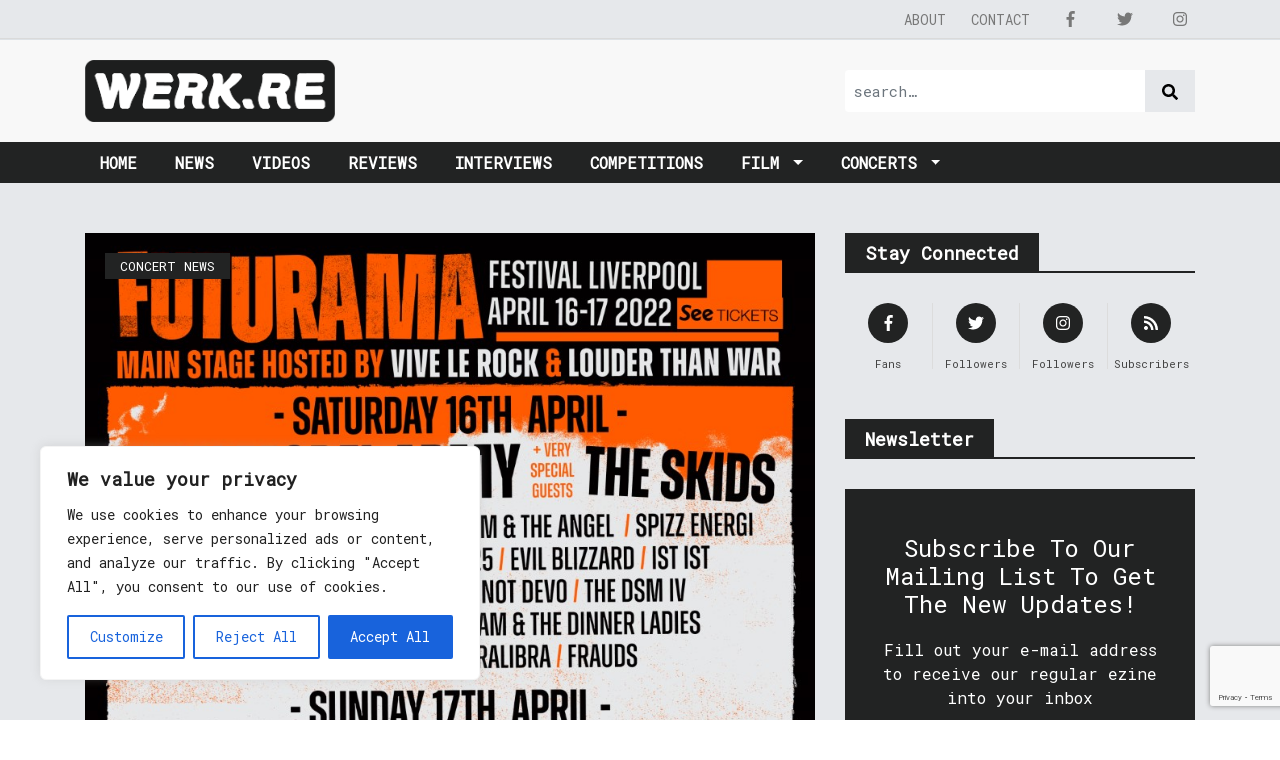

--- FILE ---
content_type: text/html; charset=UTF-8
request_url: https://werk.re/2021/11/15/futurama-festival-april-16th-and-17th-2022-the-skids-and-new-model-army-added-to-the-line-up/
body_size: 20135
content:
<!DOCTYPE html>
<html lang="en-GB">
<head>
    <meta charset="UTF-8">
    <meta name="viewport" content="width=device-width, initial-scale=1">
    <meta http-equiv="X-UA-Compatible" content="IE=edge">
    <link rel="profile" href="http://gmpg.org/xfn/11">
    <link rel="pingback" href="https://werk.re/xmlrpc.php">

    <link rel="shortcut icon" href="https://werk.re/wp-content/themes/gwthemev2/inc/assets/img/werkre-logo-new.png">

	<title>Futurama Festival &#8211; April 16th and 17th 2022 &#8211; The Skids and New Model Army added to the line-up &#8211; Werkre</title>
<meta name='robots' content='max-image-preview:large' />
	<style>img:is([sizes="auto" i], [sizes^="auto," i]) { contain-intrinsic-size: 3000px 1500px }</style>
	
<!-- Social Warfare v4.5.4 https://warfareplugins.com - BEGINNING OF OUTPUT -->
<style>
	@font-face {
		font-family: "sw-icon-font";
		src:url("https://werk.re/wp-content/plugins/social-warfare/assets/fonts/sw-icon-font.eot?ver=4.5.4");
		src:url("https://werk.re/wp-content/plugins/social-warfare/assets/fonts/sw-icon-font.eot?ver=4.5.4#iefix") format("embedded-opentype"),
		url("https://werk.re/wp-content/plugins/social-warfare/assets/fonts/sw-icon-font.woff?ver=4.5.4") format("woff"),
		url("https://werk.re/wp-content/plugins/social-warfare/assets/fonts/sw-icon-font.ttf?ver=4.5.4") format("truetype"),
		url("https://werk.re/wp-content/plugins/social-warfare/assets/fonts/sw-icon-font.svg?ver=4.5.4#1445203416") format("svg");
		font-weight: normal;
		font-style: normal;
		font-display:block;
	}
</style>
<!-- Social Warfare v4.5.4 https://warfareplugins.com - END OF OUTPUT -->

<script type="text/javascript">
/* <![CDATA[ */
window._wpemojiSettings = {"baseUrl":"https:\/\/s.w.org\/images\/core\/emoji\/15.0.3\/72x72\/","ext":".png","svgUrl":"https:\/\/s.w.org\/images\/core\/emoji\/15.0.3\/svg\/","svgExt":".svg","source":{"concatemoji":"https:\/\/werk.re\/wp-includes\/js\/wp-emoji-release.min.js?ver=6.7.4"}};
/*! This file is auto-generated */
!function(i,n){var o,s,e;function c(e){try{var t={supportTests:e,timestamp:(new Date).valueOf()};sessionStorage.setItem(o,JSON.stringify(t))}catch(e){}}function p(e,t,n){e.clearRect(0,0,e.canvas.width,e.canvas.height),e.fillText(t,0,0);var t=new Uint32Array(e.getImageData(0,0,e.canvas.width,e.canvas.height).data),r=(e.clearRect(0,0,e.canvas.width,e.canvas.height),e.fillText(n,0,0),new Uint32Array(e.getImageData(0,0,e.canvas.width,e.canvas.height).data));return t.every(function(e,t){return e===r[t]})}function u(e,t,n){switch(t){case"flag":return n(e,"\ud83c\udff3\ufe0f\u200d\u26a7\ufe0f","\ud83c\udff3\ufe0f\u200b\u26a7\ufe0f")?!1:!n(e,"\ud83c\uddfa\ud83c\uddf3","\ud83c\uddfa\u200b\ud83c\uddf3")&&!n(e,"\ud83c\udff4\udb40\udc67\udb40\udc62\udb40\udc65\udb40\udc6e\udb40\udc67\udb40\udc7f","\ud83c\udff4\u200b\udb40\udc67\u200b\udb40\udc62\u200b\udb40\udc65\u200b\udb40\udc6e\u200b\udb40\udc67\u200b\udb40\udc7f");case"emoji":return!n(e,"\ud83d\udc26\u200d\u2b1b","\ud83d\udc26\u200b\u2b1b")}return!1}function f(e,t,n){var r="undefined"!=typeof WorkerGlobalScope&&self instanceof WorkerGlobalScope?new OffscreenCanvas(300,150):i.createElement("canvas"),a=r.getContext("2d",{willReadFrequently:!0}),o=(a.textBaseline="top",a.font="600 32px Arial",{});return e.forEach(function(e){o[e]=t(a,e,n)}),o}function t(e){var t=i.createElement("script");t.src=e,t.defer=!0,i.head.appendChild(t)}"undefined"!=typeof Promise&&(o="wpEmojiSettingsSupports",s=["flag","emoji"],n.supports={everything:!0,everythingExceptFlag:!0},e=new Promise(function(e){i.addEventListener("DOMContentLoaded",e,{once:!0})}),new Promise(function(t){var n=function(){try{var e=JSON.parse(sessionStorage.getItem(o));if("object"==typeof e&&"number"==typeof e.timestamp&&(new Date).valueOf()<e.timestamp+604800&&"object"==typeof e.supportTests)return e.supportTests}catch(e){}return null}();if(!n){if("undefined"!=typeof Worker&&"undefined"!=typeof OffscreenCanvas&&"undefined"!=typeof URL&&URL.createObjectURL&&"undefined"!=typeof Blob)try{var e="postMessage("+f.toString()+"("+[JSON.stringify(s),u.toString(),p.toString()].join(",")+"));",r=new Blob([e],{type:"text/javascript"}),a=new Worker(URL.createObjectURL(r),{name:"wpTestEmojiSupports"});return void(a.onmessage=function(e){c(n=e.data),a.terminate(),t(n)})}catch(e){}c(n=f(s,u,p))}t(n)}).then(function(e){for(var t in e)n.supports[t]=e[t],n.supports.everything=n.supports.everything&&n.supports[t],"flag"!==t&&(n.supports.everythingExceptFlag=n.supports.everythingExceptFlag&&n.supports[t]);n.supports.everythingExceptFlag=n.supports.everythingExceptFlag&&!n.supports.flag,n.DOMReady=!1,n.readyCallback=function(){n.DOMReady=!0}}).then(function(){return e}).then(function(){var e;n.supports.everything||(n.readyCallback(),(e=n.source||{}).concatemoji?t(e.concatemoji):e.wpemoji&&e.twemoji&&(t(e.twemoji),t(e.wpemoji)))}))}((window,document),window._wpemojiSettings);
/* ]]> */
</script>
<link rel='stylesheet' id='social-warfare-block-css-css' href='https://werk.re/wp-content/plugins/social-warfare/assets/js/post-editor/dist/blocks.style.build.css?ver=6.7.4' type='text/css' media='all' />
<style id='wp-emoji-styles-inline-css' type='text/css'>

	img.wp-smiley, img.emoji {
		display: inline !important;
		border: none !important;
		box-shadow: none !important;
		height: 1em !important;
		width: 1em !important;
		margin: 0 0.07em !important;
		vertical-align: -0.1em !important;
		background: none !important;
		padding: 0 !important;
	}
</style>
<link rel='stylesheet' id='wp-block-library-css' href='https://werk.re/wp-includes/css/dist/block-library/style.min.css?ver=6.7.4' type='text/css' media='all' />
<style id='powerpress-player-block-style-inline-css' type='text/css'>


</style>
<style id='classic-theme-styles-inline-css' type='text/css'>
/*! This file is auto-generated */
.wp-block-button__link{color:#fff;background-color:#32373c;border-radius:9999px;box-shadow:none;text-decoration:none;padding:calc(.667em + 2px) calc(1.333em + 2px);font-size:1.125em}.wp-block-file__button{background:#32373c;color:#fff;text-decoration:none}
</style>
<style id='global-styles-inline-css' type='text/css'>
:root{--wp--preset--aspect-ratio--square: 1;--wp--preset--aspect-ratio--4-3: 4/3;--wp--preset--aspect-ratio--3-4: 3/4;--wp--preset--aspect-ratio--3-2: 3/2;--wp--preset--aspect-ratio--2-3: 2/3;--wp--preset--aspect-ratio--16-9: 16/9;--wp--preset--aspect-ratio--9-16: 9/16;--wp--preset--color--black: #000000;--wp--preset--color--cyan-bluish-gray: #abb8c3;--wp--preset--color--white: #ffffff;--wp--preset--color--pale-pink: #f78da7;--wp--preset--color--vivid-red: #cf2e2e;--wp--preset--color--luminous-vivid-orange: #ff6900;--wp--preset--color--luminous-vivid-amber: #fcb900;--wp--preset--color--light-green-cyan: #7bdcb5;--wp--preset--color--vivid-green-cyan: #00d084;--wp--preset--color--pale-cyan-blue: #8ed1fc;--wp--preset--color--vivid-cyan-blue: #0693e3;--wp--preset--color--vivid-purple: #9b51e0;--wp--preset--gradient--vivid-cyan-blue-to-vivid-purple: linear-gradient(135deg,rgba(6,147,227,1) 0%,rgb(155,81,224) 100%);--wp--preset--gradient--light-green-cyan-to-vivid-green-cyan: linear-gradient(135deg,rgb(122,220,180) 0%,rgb(0,208,130) 100%);--wp--preset--gradient--luminous-vivid-amber-to-luminous-vivid-orange: linear-gradient(135deg,rgba(252,185,0,1) 0%,rgba(255,105,0,1) 100%);--wp--preset--gradient--luminous-vivid-orange-to-vivid-red: linear-gradient(135deg,rgba(255,105,0,1) 0%,rgb(207,46,46) 100%);--wp--preset--gradient--very-light-gray-to-cyan-bluish-gray: linear-gradient(135deg,rgb(238,238,238) 0%,rgb(169,184,195) 100%);--wp--preset--gradient--cool-to-warm-spectrum: linear-gradient(135deg,rgb(74,234,220) 0%,rgb(151,120,209) 20%,rgb(207,42,186) 40%,rgb(238,44,130) 60%,rgb(251,105,98) 80%,rgb(254,248,76) 100%);--wp--preset--gradient--blush-light-purple: linear-gradient(135deg,rgb(255,206,236) 0%,rgb(152,150,240) 100%);--wp--preset--gradient--blush-bordeaux: linear-gradient(135deg,rgb(254,205,165) 0%,rgb(254,45,45) 50%,rgb(107,0,62) 100%);--wp--preset--gradient--luminous-dusk: linear-gradient(135deg,rgb(255,203,112) 0%,rgb(199,81,192) 50%,rgb(65,88,208) 100%);--wp--preset--gradient--pale-ocean: linear-gradient(135deg,rgb(255,245,203) 0%,rgb(182,227,212) 50%,rgb(51,167,181) 100%);--wp--preset--gradient--electric-grass: linear-gradient(135deg,rgb(202,248,128) 0%,rgb(113,206,126) 100%);--wp--preset--gradient--midnight: linear-gradient(135deg,rgb(2,3,129) 0%,rgb(40,116,252) 100%);--wp--preset--font-size--small: 13px;--wp--preset--font-size--medium: 20px;--wp--preset--font-size--large: 36px;--wp--preset--font-size--x-large: 42px;--wp--preset--spacing--20: 0.44rem;--wp--preset--spacing--30: 0.67rem;--wp--preset--spacing--40: 1rem;--wp--preset--spacing--50: 1.5rem;--wp--preset--spacing--60: 2.25rem;--wp--preset--spacing--70: 3.38rem;--wp--preset--spacing--80: 5.06rem;--wp--preset--shadow--natural: 6px 6px 9px rgba(0, 0, 0, 0.2);--wp--preset--shadow--deep: 12px 12px 50px rgba(0, 0, 0, 0.4);--wp--preset--shadow--sharp: 6px 6px 0px rgba(0, 0, 0, 0.2);--wp--preset--shadow--outlined: 6px 6px 0px -3px rgba(255, 255, 255, 1), 6px 6px rgba(0, 0, 0, 1);--wp--preset--shadow--crisp: 6px 6px 0px rgba(0, 0, 0, 1);}:where(.is-layout-flex){gap: 0.5em;}:where(.is-layout-grid){gap: 0.5em;}body .is-layout-flex{display: flex;}.is-layout-flex{flex-wrap: wrap;align-items: center;}.is-layout-flex > :is(*, div){margin: 0;}body .is-layout-grid{display: grid;}.is-layout-grid > :is(*, div){margin: 0;}:where(.wp-block-columns.is-layout-flex){gap: 2em;}:where(.wp-block-columns.is-layout-grid){gap: 2em;}:where(.wp-block-post-template.is-layout-flex){gap: 1.25em;}:where(.wp-block-post-template.is-layout-grid){gap: 1.25em;}.has-black-color{color: var(--wp--preset--color--black) !important;}.has-cyan-bluish-gray-color{color: var(--wp--preset--color--cyan-bluish-gray) !important;}.has-white-color{color: var(--wp--preset--color--white) !important;}.has-pale-pink-color{color: var(--wp--preset--color--pale-pink) !important;}.has-vivid-red-color{color: var(--wp--preset--color--vivid-red) !important;}.has-luminous-vivid-orange-color{color: var(--wp--preset--color--luminous-vivid-orange) !important;}.has-luminous-vivid-amber-color{color: var(--wp--preset--color--luminous-vivid-amber) !important;}.has-light-green-cyan-color{color: var(--wp--preset--color--light-green-cyan) !important;}.has-vivid-green-cyan-color{color: var(--wp--preset--color--vivid-green-cyan) !important;}.has-pale-cyan-blue-color{color: var(--wp--preset--color--pale-cyan-blue) !important;}.has-vivid-cyan-blue-color{color: var(--wp--preset--color--vivid-cyan-blue) !important;}.has-vivid-purple-color{color: var(--wp--preset--color--vivid-purple) !important;}.has-black-background-color{background-color: var(--wp--preset--color--black) !important;}.has-cyan-bluish-gray-background-color{background-color: var(--wp--preset--color--cyan-bluish-gray) !important;}.has-white-background-color{background-color: var(--wp--preset--color--white) !important;}.has-pale-pink-background-color{background-color: var(--wp--preset--color--pale-pink) !important;}.has-vivid-red-background-color{background-color: var(--wp--preset--color--vivid-red) !important;}.has-luminous-vivid-orange-background-color{background-color: var(--wp--preset--color--luminous-vivid-orange) !important;}.has-luminous-vivid-amber-background-color{background-color: var(--wp--preset--color--luminous-vivid-amber) !important;}.has-light-green-cyan-background-color{background-color: var(--wp--preset--color--light-green-cyan) !important;}.has-vivid-green-cyan-background-color{background-color: var(--wp--preset--color--vivid-green-cyan) !important;}.has-pale-cyan-blue-background-color{background-color: var(--wp--preset--color--pale-cyan-blue) !important;}.has-vivid-cyan-blue-background-color{background-color: var(--wp--preset--color--vivid-cyan-blue) !important;}.has-vivid-purple-background-color{background-color: var(--wp--preset--color--vivid-purple) !important;}.has-black-border-color{border-color: var(--wp--preset--color--black) !important;}.has-cyan-bluish-gray-border-color{border-color: var(--wp--preset--color--cyan-bluish-gray) !important;}.has-white-border-color{border-color: var(--wp--preset--color--white) !important;}.has-pale-pink-border-color{border-color: var(--wp--preset--color--pale-pink) !important;}.has-vivid-red-border-color{border-color: var(--wp--preset--color--vivid-red) !important;}.has-luminous-vivid-orange-border-color{border-color: var(--wp--preset--color--luminous-vivid-orange) !important;}.has-luminous-vivid-amber-border-color{border-color: var(--wp--preset--color--luminous-vivid-amber) !important;}.has-light-green-cyan-border-color{border-color: var(--wp--preset--color--light-green-cyan) !important;}.has-vivid-green-cyan-border-color{border-color: var(--wp--preset--color--vivid-green-cyan) !important;}.has-pale-cyan-blue-border-color{border-color: var(--wp--preset--color--pale-cyan-blue) !important;}.has-vivid-cyan-blue-border-color{border-color: var(--wp--preset--color--vivid-cyan-blue) !important;}.has-vivid-purple-border-color{border-color: var(--wp--preset--color--vivid-purple) !important;}.has-vivid-cyan-blue-to-vivid-purple-gradient-background{background: var(--wp--preset--gradient--vivid-cyan-blue-to-vivid-purple) !important;}.has-light-green-cyan-to-vivid-green-cyan-gradient-background{background: var(--wp--preset--gradient--light-green-cyan-to-vivid-green-cyan) !important;}.has-luminous-vivid-amber-to-luminous-vivid-orange-gradient-background{background: var(--wp--preset--gradient--luminous-vivid-amber-to-luminous-vivid-orange) !important;}.has-luminous-vivid-orange-to-vivid-red-gradient-background{background: var(--wp--preset--gradient--luminous-vivid-orange-to-vivid-red) !important;}.has-very-light-gray-to-cyan-bluish-gray-gradient-background{background: var(--wp--preset--gradient--very-light-gray-to-cyan-bluish-gray) !important;}.has-cool-to-warm-spectrum-gradient-background{background: var(--wp--preset--gradient--cool-to-warm-spectrum) !important;}.has-blush-light-purple-gradient-background{background: var(--wp--preset--gradient--blush-light-purple) !important;}.has-blush-bordeaux-gradient-background{background: var(--wp--preset--gradient--blush-bordeaux) !important;}.has-luminous-dusk-gradient-background{background: var(--wp--preset--gradient--luminous-dusk) !important;}.has-pale-ocean-gradient-background{background: var(--wp--preset--gradient--pale-ocean) !important;}.has-electric-grass-gradient-background{background: var(--wp--preset--gradient--electric-grass) !important;}.has-midnight-gradient-background{background: var(--wp--preset--gradient--midnight) !important;}.has-small-font-size{font-size: var(--wp--preset--font-size--small) !important;}.has-medium-font-size{font-size: var(--wp--preset--font-size--medium) !important;}.has-large-font-size{font-size: var(--wp--preset--font-size--large) !important;}.has-x-large-font-size{font-size: var(--wp--preset--font-size--x-large) !important;}
:where(.wp-block-post-template.is-layout-flex){gap: 1.25em;}:where(.wp-block-post-template.is-layout-grid){gap: 1.25em;}
:where(.wp-block-columns.is-layout-flex){gap: 2em;}:where(.wp-block-columns.is-layout-grid){gap: 2em;}
:root :where(.wp-block-pullquote){font-size: 1.5em;line-height: 1.6;}
</style>
<link rel='stylesheet' id='contact-form-7-css' href='https://werk.re/wp-content/plugins/contact-form-7/includes/css/styles.css?ver=6.0.3' type='text/css' media='all' />
<link rel='stylesheet' id='eventim-feed-css' href='https://werk.re/wp-content/plugins/event-feed-for-eventim/public/css/eventim-feed-public.css?ver=1.1.0' type='text/css' media='all' />
<link rel='stylesheet' id='ivory-search-styles-css' href='https://werk.re/wp-content/plugins/add-search-to-menu/public/css/ivory-search.min.css?ver=5.5.8' type='text/css' media='all' />
<link rel='stylesheet' id='social_warfare-css' href='https://werk.re/wp-content/plugins/social-warfare/assets/css/style.min.css?ver=4.5.4' type='text/css' media='all' />
<link rel='stylesheet' id='wp-bootstrap-starter-bootstrap-css-css' href='https://werk.re/wp-content/themes/gwthemev2/inc/assets/css/bootstrap.min.css?ver=6.7.4' type='text/css' media='all' />
<link rel='stylesheet' id='wp-bootstrap-starter-style-css' href='https://werk.re/wp-content/themes/gwthemev2/style.css?ver=5.6.3' type='text/css' media='' />
<link rel='stylesheet' id='__EPYT__style-css' href='https://werk.re/wp-content/plugins/youtube-embed-plus/styles/ytprefs.min.css?ver=14.2.1.3' type='text/css' media='all' />
<style id='__EPYT__style-inline-css' type='text/css'>

                .epyt-gallery-thumb {
                        width: 33.333%;
                }
                
</style>
<script type="text/javascript" id="cookie-law-info-js-extra">
/* <![CDATA[ */
var _ckyConfig = {"_ipData":[],"_assetsURL":"https:\/\/werk.re\/wp-content\/plugins\/cookie-law-info\/lite\/frontend\/images\/","_publicURL":"https:\/\/werk.re","_expiry":"365","_categories":[{"name":"Necessary","slug":"necessary","isNecessary":true,"ccpaDoNotSell":true,"cookies":[],"active":true,"defaultConsent":{"gdpr":true,"ccpa":true}},{"name":"Functional","slug":"functional","isNecessary":false,"ccpaDoNotSell":true,"cookies":[],"active":true,"defaultConsent":{"gdpr":false,"ccpa":false}},{"name":"Analytics","slug":"analytics","isNecessary":false,"ccpaDoNotSell":true,"cookies":[],"active":true,"defaultConsent":{"gdpr":false,"ccpa":false}},{"name":"Performance","slug":"performance","isNecessary":false,"ccpaDoNotSell":true,"cookies":[],"active":true,"defaultConsent":{"gdpr":false,"ccpa":false}},{"name":"Advertisement","slug":"advertisement","isNecessary":false,"ccpaDoNotSell":true,"cookies":[],"active":true,"defaultConsent":{"gdpr":false,"ccpa":false}}],"_activeLaw":"gdpr","_rootDomain":"","_block":"1","_showBanner":"1","_bannerConfig":{"settings":{"type":"box","preferenceCenterType":"popup","position":"bottom-left","applicableLaw":"gdpr"},"behaviours":{"reloadBannerOnAccept":false,"loadAnalyticsByDefault":false,"animations":{"onLoad":"animate","onHide":"sticky"}},"config":{"revisitConsent":{"status":true,"tag":"revisit-consent","position":"bottom-left","meta":{"url":"#"},"styles":{"background-color":"#0056A7"},"elements":{"title":{"type":"text","tag":"revisit-consent-title","status":true,"styles":{"color":"#0056a7"}}}},"preferenceCenter":{"toggle":{"status":true,"tag":"detail-category-toggle","type":"toggle","states":{"active":{"styles":{"background-color":"#1863DC"}},"inactive":{"styles":{"background-color":"#D0D5D2"}}}}},"categoryPreview":{"status":false,"toggle":{"status":true,"tag":"detail-category-preview-toggle","type":"toggle","states":{"active":{"styles":{"background-color":"#1863DC"}},"inactive":{"styles":{"background-color":"#D0D5D2"}}}}},"videoPlaceholder":{"status":true,"styles":{"background-color":"#000000","border-color":"#000000","color":"#ffffff"}},"readMore":{"status":false,"tag":"readmore-button","type":"link","meta":{"noFollow":true,"newTab":true},"styles":{"color":"#1863DC","background-color":"transparent","border-color":"transparent"}},"auditTable":{"status":true},"optOption":{"status":true,"toggle":{"status":true,"tag":"optout-option-toggle","type":"toggle","states":{"active":{"styles":{"background-color":"#1863dc"}},"inactive":{"styles":{"background-color":"#FFFFFF"}}}}}}},"_version":"3.2.8","_logConsent":"1","_tags":[{"tag":"accept-button","styles":{"color":"#FFFFFF","background-color":"#1863DC","border-color":"#1863DC"}},{"tag":"reject-button","styles":{"color":"#1863DC","background-color":"transparent","border-color":"#1863DC"}},{"tag":"settings-button","styles":{"color":"#1863DC","background-color":"transparent","border-color":"#1863DC"}},{"tag":"readmore-button","styles":{"color":"#1863DC","background-color":"transparent","border-color":"transparent"}},{"tag":"donotsell-button","styles":{"color":"#1863DC","background-color":"transparent","border-color":"transparent"}},{"tag":"accept-button","styles":{"color":"#FFFFFF","background-color":"#1863DC","border-color":"#1863DC"}},{"tag":"revisit-consent","styles":{"background-color":"#0056A7"}}],"_shortCodes":[{"key":"cky_readmore","content":"<a href=\"#\" class=\"cky-policy\" aria-label=\"Cookie Policy\" target=\"_blank\" rel=\"noopener\" data-cky-tag=\"readmore-button\">Cookie Policy<\/a>","tag":"readmore-button","status":false,"attributes":{"rel":"nofollow","target":"_blank"}},{"key":"cky_show_desc","content":"<button class=\"cky-show-desc-btn\" data-cky-tag=\"show-desc-button\" aria-label=\"Show more\">Show more<\/button>","tag":"show-desc-button","status":true,"attributes":[]},{"key":"cky_hide_desc","content":"<button class=\"cky-show-desc-btn\" data-cky-tag=\"hide-desc-button\" aria-label=\"Show less\">Show less<\/button>","tag":"hide-desc-button","status":true,"attributes":[]},{"key":"cky_category_toggle_label","content":"[cky_{{status}}_category_label] [cky_preference_{{category_slug}}_title]","tag":"","status":true,"attributes":[]},{"key":"cky_enable_category_label","content":"Enable","tag":"","status":true,"attributes":[]},{"key":"cky_disable_category_label","content":"Disable","tag":"","status":true,"attributes":[]},{"key":"cky_video_placeholder","content":"<div class=\"video-placeholder-normal\" data-cky-tag=\"video-placeholder\" id=\"[UNIQUEID]\"><p class=\"video-placeholder-text-normal\" data-cky-tag=\"placeholder-title\">Please accept cookies to access this content<\/p><\/div>","tag":"","status":true,"attributes":[]},{"key":"cky_enable_optout_label","content":"Enable","tag":"","status":true,"attributes":[]},{"key":"cky_disable_optout_label","content":"Disable","tag":"","status":true,"attributes":[]},{"key":"cky_optout_toggle_label","content":"[cky_{{status}}_optout_label] [cky_optout_option_title]","tag":"","status":true,"attributes":[]},{"key":"cky_optout_option_title","content":"Do Not Sell or Share My Personal Information","tag":"","status":true,"attributes":[]},{"key":"cky_optout_close_label","content":"Close","tag":"","status":true,"attributes":[]}],"_rtl":"","_language":"en","_providersToBlock":[]};
var _ckyStyles = {"css":".cky-overlay{background: #000000; opacity: 0.4; position: fixed; top: 0; left: 0; width: 100%; height: 100%; z-index: 99999999;}.cky-hide{display: none;}.cky-btn-revisit-wrapper{display: flex; align-items: center; justify-content: center; background: #0056a7; width: 45px; height: 45px; border-radius: 50%; position: fixed; z-index: 999999; cursor: pointer;}.cky-revisit-bottom-left{bottom: 15px; left: 15px;}.cky-revisit-bottom-right{bottom: 15px; right: 15px;}.cky-btn-revisit-wrapper .cky-btn-revisit{display: flex; align-items: center; justify-content: center; background: none; border: none; cursor: pointer; position: relative; margin: 0; padding: 0;}.cky-btn-revisit-wrapper .cky-btn-revisit img{max-width: fit-content; margin: 0; height: 30px; width: 30px;}.cky-revisit-bottom-left:hover::before{content: attr(data-tooltip); position: absolute; background: #4e4b66; color: #ffffff; left: calc(100% + 7px); font-size: 12px; line-height: 16px; width: max-content; padding: 4px 8px; border-radius: 4px;}.cky-revisit-bottom-left:hover::after{position: absolute; content: \"\"; border: 5px solid transparent; left: calc(100% + 2px); border-left-width: 0; border-right-color: #4e4b66;}.cky-revisit-bottom-right:hover::before{content: attr(data-tooltip); position: absolute; background: #4e4b66; color: #ffffff; right: calc(100% + 7px); font-size: 12px; line-height: 16px; width: max-content; padding: 4px 8px; border-radius: 4px;}.cky-revisit-bottom-right:hover::after{position: absolute; content: \"\"; border: 5px solid transparent; right: calc(100% + 2px); border-right-width: 0; border-left-color: #4e4b66;}.cky-revisit-hide{display: none;}.cky-consent-container{position: fixed; width: 440px; box-sizing: border-box; z-index: 9999999; border-radius: 6px;}.cky-consent-container .cky-consent-bar{background: #ffffff; border: 1px solid; padding: 20px 26px; box-shadow: 0 -1px 10px 0 #acabab4d; border-radius: 6px;}.cky-box-bottom-left{bottom: 40px; left: 40px;}.cky-box-bottom-right{bottom: 40px; right: 40px;}.cky-box-top-left{top: 40px; left: 40px;}.cky-box-top-right{top: 40px; right: 40px;}.cky-custom-brand-logo-wrapper .cky-custom-brand-logo{width: 100px; height: auto; margin: 0 0 12px 0;}.cky-notice .cky-title{color: #212121; font-weight: 700; font-size: 18px; line-height: 24px; margin: 0 0 12px 0;}.cky-notice-des *,.cky-preference-content-wrapper *,.cky-accordion-header-des *,.cky-gpc-wrapper .cky-gpc-desc *{font-size: 14px;}.cky-notice-des{color: #212121; font-size: 14px; line-height: 24px; font-weight: 400;}.cky-notice-des img{height: 25px; width: 25px;}.cky-consent-bar .cky-notice-des p,.cky-gpc-wrapper .cky-gpc-desc p,.cky-preference-body-wrapper .cky-preference-content-wrapper p,.cky-accordion-header-wrapper .cky-accordion-header-des p,.cky-cookie-des-table li div:last-child p{color: inherit; margin-top: 0; overflow-wrap: break-word;}.cky-notice-des P:last-child,.cky-preference-content-wrapper p:last-child,.cky-cookie-des-table li div:last-child p:last-child,.cky-gpc-wrapper .cky-gpc-desc p:last-child{margin-bottom: 0;}.cky-notice-des a.cky-policy,.cky-notice-des button.cky-policy{font-size: 14px; color: #1863dc; white-space: nowrap; cursor: pointer; background: transparent; border: 1px solid; text-decoration: underline;}.cky-notice-des button.cky-policy{padding: 0;}.cky-notice-des a.cky-policy:focus-visible,.cky-notice-des button.cky-policy:focus-visible,.cky-preference-content-wrapper .cky-show-desc-btn:focus-visible,.cky-accordion-header .cky-accordion-btn:focus-visible,.cky-preference-header .cky-btn-close:focus-visible,.cky-switch input[type=\"checkbox\"]:focus-visible,.cky-footer-wrapper a:focus-visible,.cky-btn:focus-visible{outline: 2px solid #1863dc; outline-offset: 2px;}.cky-btn:focus:not(:focus-visible),.cky-accordion-header .cky-accordion-btn:focus:not(:focus-visible),.cky-preference-content-wrapper .cky-show-desc-btn:focus:not(:focus-visible),.cky-btn-revisit-wrapper .cky-btn-revisit:focus:not(:focus-visible),.cky-preference-header .cky-btn-close:focus:not(:focus-visible),.cky-consent-bar .cky-banner-btn-close:focus:not(:focus-visible){outline: 0;}button.cky-show-desc-btn:not(:hover):not(:active){color: #1863dc; background: transparent;}button.cky-accordion-btn:not(:hover):not(:active),button.cky-banner-btn-close:not(:hover):not(:active),button.cky-btn-revisit:not(:hover):not(:active),button.cky-btn-close:not(:hover):not(:active){background: transparent;}.cky-consent-bar button:hover,.cky-modal.cky-modal-open button:hover,.cky-consent-bar button:focus,.cky-modal.cky-modal-open button:focus{text-decoration: none;}.cky-notice-btn-wrapper{display: flex; justify-content: flex-start; align-items: center; flex-wrap: wrap; margin-top: 16px;}.cky-notice-btn-wrapper .cky-btn{text-shadow: none; box-shadow: none;}.cky-btn{flex: auto; max-width: 100%; font-size: 14px; font-family: inherit; line-height: 24px; padding: 8px; font-weight: 500; margin: 0 8px 0 0; border-radius: 2px; cursor: pointer; text-align: center; text-transform: none; min-height: 0;}.cky-btn:hover{opacity: 0.8;}.cky-btn-customize{color: #1863dc; background: transparent; border: 2px solid #1863dc;}.cky-btn-reject{color: #1863dc; background: transparent; border: 2px solid #1863dc;}.cky-btn-accept{background: #1863dc; color: #ffffff; border: 2px solid #1863dc;}.cky-btn:last-child{margin-right: 0;}@media (max-width: 576px){.cky-box-bottom-left{bottom: 0; left: 0;}.cky-box-bottom-right{bottom: 0; right: 0;}.cky-box-top-left{top: 0; left: 0;}.cky-box-top-right{top: 0; right: 0;}}@media (max-width: 440px){.cky-box-bottom-left, .cky-box-bottom-right, .cky-box-top-left, .cky-box-top-right{width: 100%; max-width: 100%;}.cky-consent-container .cky-consent-bar{padding: 20px 0;}.cky-custom-brand-logo-wrapper, .cky-notice .cky-title, .cky-notice-des, .cky-notice-btn-wrapper{padding: 0 24px;}.cky-notice-des{max-height: 40vh; overflow-y: scroll;}.cky-notice-btn-wrapper{flex-direction: column; margin-top: 0;}.cky-btn{width: 100%; margin: 10px 0 0 0;}.cky-notice-btn-wrapper .cky-btn-customize{order: 2;}.cky-notice-btn-wrapper .cky-btn-reject{order: 3;}.cky-notice-btn-wrapper .cky-btn-accept{order: 1; margin-top: 16px;}}@media (max-width: 352px){.cky-notice .cky-title{font-size: 16px;}.cky-notice-des *{font-size: 12px;}.cky-notice-des, .cky-btn{font-size: 12px;}}.cky-modal.cky-modal-open{display: flex; visibility: visible; -webkit-transform: translate(-50%, -50%); -moz-transform: translate(-50%, -50%); -ms-transform: translate(-50%, -50%); -o-transform: translate(-50%, -50%); transform: translate(-50%, -50%); top: 50%; left: 50%; transition: all 1s ease;}.cky-modal{box-shadow: 0 32px 68px rgba(0, 0, 0, 0.3); margin: 0 auto; position: fixed; max-width: 100%; background: #ffffff; top: 50%; box-sizing: border-box; border-radius: 6px; z-index: 999999999; color: #212121; -webkit-transform: translate(-50%, 100%); -moz-transform: translate(-50%, 100%); -ms-transform: translate(-50%, 100%); -o-transform: translate(-50%, 100%); transform: translate(-50%, 100%); visibility: hidden; transition: all 0s ease;}.cky-preference-center{max-height: 79vh; overflow: hidden; width: 845px; overflow: hidden; flex: 1 1 0; display: flex; flex-direction: column; border-radius: 6px;}.cky-preference-header{display: flex; align-items: center; justify-content: space-between; padding: 22px 24px; border-bottom: 1px solid;}.cky-preference-header .cky-preference-title{font-size: 18px; font-weight: 700; line-height: 24px;}.cky-preference-header .cky-btn-close{margin: 0; cursor: pointer; vertical-align: middle; padding: 0; background: none; border: none; width: auto; height: auto; min-height: 0; line-height: 0; text-shadow: none; box-shadow: none;}.cky-preference-header .cky-btn-close img{margin: 0; height: 10px; width: 10px;}.cky-preference-body-wrapper{padding: 0 24px; flex: 1; overflow: auto; box-sizing: border-box;}.cky-preference-content-wrapper,.cky-gpc-wrapper .cky-gpc-desc{font-size: 14px; line-height: 24px; font-weight: 400; padding: 12px 0;}.cky-preference-content-wrapper{border-bottom: 1px solid;}.cky-preference-content-wrapper img{height: 25px; width: 25px;}.cky-preference-content-wrapper .cky-show-desc-btn{font-size: 14px; font-family: inherit; color: #1863dc; text-decoration: none; line-height: 24px; padding: 0; margin: 0; white-space: nowrap; cursor: pointer; background: transparent; border-color: transparent; text-transform: none; min-height: 0; text-shadow: none; box-shadow: none;}.cky-accordion-wrapper{margin-bottom: 10px;}.cky-accordion{border-bottom: 1px solid;}.cky-accordion:last-child{border-bottom: none;}.cky-accordion .cky-accordion-item{display: flex; margin-top: 10px;}.cky-accordion .cky-accordion-body{display: none;}.cky-accordion.cky-accordion-active .cky-accordion-body{display: block; padding: 0 22px; margin-bottom: 16px;}.cky-accordion-header-wrapper{cursor: pointer; width: 100%;}.cky-accordion-item .cky-accordion-header{display: flex; justify-content: space-between; align-items: center;}.cky-accordion-header .cky-accordion-btn{font-size: 16px; font-family: inherit; color: #212121; line-height: 24px; background: none; border: none; font-weight: 700; padding: 0; margin: 0; cursor: pointer; text-transform: none; min-height: 0; text-shadow: none; box-shadow: none;}.cky-accordion-header .cky-always-active{color: #008000; font-weight: 600; line-height: 24px; font-size: 14px;}.cky-accordion-header-des{font-size: 14px; line-height: 24px; margin: 10px 0 16px 0;}.cky-accordion-chevron{margin-right: 22px; position: relative; cursor: pointer;}.cky-accordion-chevron-hide{display: none;}.cky-accordion .cky-accordion-chevron i::before{content: \"\"; position: absolute; border-right: 1.4px solid; border-bottom: 1.4px solid; border-color: inherit; height: 6px; width: 6px; -webkit-transform: rotate(-45deg); -moz-transform: rotate(-45deg); -ms-transform: rotate(-45deg); -o-transform: rotate(-45deg); transform: rotate(-45deg); transition: all 0.2s ease-in-out; top: 8px;}.cky-accordion.cky-accordion-active .cky-accordion-chevron i::before{-webkit-transform: rotate(45deg); -moz-transform: rotate(45deg); -ms-transform: rotate(45deg); -o-transform: rotate(45deg); transform: rotate(45deg);}.cky-audit-table{background: #f4f4f4; border-radius: 6px;}.cky-audit-table .cky-empty-cookies-text{color: inherit; font-size: 12px; line-height: 24px; margin: 0; padding: 10px;}.cky-audit-table .cky-cookie-des-table{font-size: 12px; line-height: 24px; font-weight: normal; padding: 15px 10px; border-bottom: 1px solid; border-bottom-color: inherit; margin: 0;}.cky-audit-table .cky-cookie-des-table:last-child{border-bottom: none;}.cky-audit-table .cky-cookie-des-table li{list-style-type: none; display: flex; padding: 3px 0;}.cky-audit-table .cky-cookie-des-table li:first-child{padding-top: 0;}.cky-cookie-des-table li div:first-child{width: 100px; font-weight: 600; word-break: break-word; word-wrap: break-word;}.cky-cookie-des-table li div:last-child{flex: 1; word-break: break-word; word-wrap: break-word; margin-left: 8px;}.cky-footer-shadow{display: block; width: 100%; height: 40px; background: linear-gradient(180deg, rgba(255, 255, 255, 0) 0%, #ffffff 100%); position: absolute; bottom: calc(100% - 1px);}.cky-footer-wrapper{position: relative;}.cky-prefrence-btn-wrapper{display: flex; flex-wrap: wrap; align-items: center; justify-content: center; padding: 22px 24px; border-top: 1px solid;}.cky-prefrence-btn-wrapper .cky-btn{flex: auto; max-width: 100%; text-shadow: none; box-shadow: none;}.cky-btn-preferences{color: #1863dc; background: transparent; border: 2px solid #1863dc;}.cky-preference-header,.cky-preference-body-wrapper,.cky-preference-content-wrapper,.cky-accordion-wrapper,.cky-accordion,.cky-accordion-wrapper,.cky-footer-wrapper,.cky-prefrence-btn-wrapper{border-color: inherit;}@media (max-width: 845px){.cky-modal{max-width: calc(100% - 16px);}}@media (max-width: 576px){.cky-modal{max-width: 100%;}.cky-preference-center{max-height: 100vh;}.cky-prefrence-btn-wrapper{flex-direction: column;}.cky-accordion.cky-accordion-active .cky-accordion-body{padding-right: 0;}.cky-prefrence-btn-wrapper .cky-btn{width: 100%; margin: 10px 0 0 0;}.cky-prefrence-btn-wrapper .cky-btn-reject{order: 3;}.cky-prefrence-btn-wrapper .cky-btn-accept{order: 1; margin-top: 0;}.cky-prefrence-btn-wrapper .cky-btn-preferences{order: 2;}}@media (max-width: 425px){.cky-accordion-chevron{margin-right: 15px;}.cky-notice-btn-wrapper{margin-top: 0;}.cky-accordion.cky-accordion-active .cky-accordion-body{padding: 0 15px;}}@media (max-width: 352px){.cky-preference-header .cky-preference-title{font-size: 16px;}.cky-preference-header{padding: 16px 24px;}.cky-preference-content-wrapper *, .cky-accordion-header-des *{font-size: 12px;}.cky-preference-content-wrapper, .cky-preference-content-wrapper .cky-show-more, .cky-accordion-header .cky-always-active, .cky-accordion-header-des, .cky-preference-content-wrapper .cky-show-desc-btn, .cky-notice-des a.cky-policy{font-size: 12px;}.cky-accordion-header .cky-accordion-btn{font-size: 14px;}}.cky-switch{display: flex;}.cky-switch input[type=\"checkbox\"]{position: relative; width: 44px; height: 24px; margin: 0; background: #d0d5d2; -webkit-appearance: none; border-radius: 50px; cursor: pointer; outline: 0; border: none; top: 0;}.cky-switch input[type=\"checkbox\"]:checked{background: #1863dc;}.cky-switch input[type=\"checkbox\"]:before{position: absolute; content: \"\"; height: 20px; width: 20px; left: 2px; bottom: 2px; border-radius: 50%; background-color: white; -webkit-transition: 0.4s; transition: 0.4s; margin: 0;}.cky-switch input[type=\"checkbox\"]:after{display: none;}.cky-switch input[type=\"checkbox\"]:checked:before{-webkit-transform: translateX(20px); -ms-transform: translateX(20px); transform: translateX(20px);}@media (max-width: 425px){.cky-switch input[type=\"checkbox\"]{width: 38px; height: 21px;}.cky-switch input[type=\"checkbox\"]:before{height: 17px; width: 17px;}.cky-switch input[type=\"checkbox\"]:checked:before{-webkit-transform: translateX(17px); -ms-transform: translateX(17px); transform: translateX(17px);}}.cky-consent-bar .cky-banner-btn-close{position: absolute; right: 9px; top: 5px; background: none; border: none; cursor: pointer; padding: 0; margin: 0; min-height: 0; line-height: 0; height: auto; width: auto; text-shadow: none; box-shadow: none;}.cky-consent-bar .cky-banner-btn-close img{height: 9px; width: 9px; margin: 0;}.cky-notice-group{font-size: 14px; line-height: 24px; font-weight: 400; color: #212121;}.cky-notice-btn-wrapper .cky-btn-do-not-sell{font-size: 14px; line-height: 24px; padding: 6px 0; margin: 0; font-weight: 500; background: none; border-radius: 2px; border: none; cursor: pointer; text-align: left; color: #1863dc; background: transparent; border-color: transparent; box-shadow: none; text-shadow: none;}.cky-consent-bar .cky-banner-btn-close:focus-visible,.cky-notice-btn-wrapper .cky-btn-do-not-sell:focus-visible,.cky-opt-out-btn-wrapper .cky-btn:focus-visible,.cky-opt-out-checkbox-wrapper input[type=\"checkbox\"].cky-opt-out-checkbox:focus-visible{outline: 2px solid #1863dc; outline-offset: 2px;}@media (max-width: 440px){.cky-consent-container{width: 100%;}}@media (max-width: 352px){.cky-notice-des a.cky-policy, .cky-notice-btn-wrapper .cky-btn-do-not-sell{font-size: 12px;}}.cky-opt-out-wrapper{padding: 12px 0;}.cky-opt-out-wrapper .cky-opt-out-checkbox-wrapper{display: flex; align-items: center;}.cky-opt-out-checkbox-wrapper .cky-opt-out-checkbox-label{font-size: 16px; font-weight: 700; line-height: 24px; margin: 0 0 0 12px; cursor: pointer;}.cky-opt-out-checkbox-wrapper input[type=\"checkbox\"].cky-opt-out-checkbox{background-color: #ffffff; border: 1px solid black; width: 20px; height: 18.5px; margin: 0; -webkit-appearance: none; position: relative; display: flex; align-items: center; justify-content: center; border-radius: 2px; cursor: pointer;}.cky-opt-out-checkbox-wrapper input[type=\"checkbox\"].cky-opt-out-checkbox:checked{background-color: #1863dc; border: none;}.cky-opt-out-checkbox-wrapper input[type=\"checkbox\"].cky-opt-out-checkbox:checked::after{left: 6px; bottom: 4px; width: 7px; height: 13px; border: solid #ffffff; border-width: 0 3px 3px 0; border-radius: 2px; -webkit-transform: rotate(45deg); -ms-transform: rotate(45deg); transform: rotate(45deg); content: \"\"; position: absolute; box-sizing: border-box;}.cky-opt-out-checkbox-wrapper.cky-disabled .cky-opt-out-checkbox-label,.cky-opt-out-checkbox-wrapper.cky-disabled input[type=\"checkbox\"].cky-opt-out-checkbox{cursor: no-drop;}.cky-gpc-wrapper{margin: 0 0 0 32px;}.cky-footer-wrapper .cky-opt-out-btn-wrapper{display: flex; flex-wrap: wrap; align-items: center; justify-content: center; padding: 22px 24px;}.cky-opt-out-btn-wrapper .cky-btn{flex: auto; max-width: 100%; text-shadow: none; box-shadow: none;}.cky-opt-out-btn-wrapper .cky-btn-cancel{border: 1px solid #dedfe0; background: transparent; color: #858585;}.cky-opt-out-btn-wrapper .cky-btn-confirm{background: #1863dc; color: #ffffff; border: 1px solid #1863dc;}@media (max-width: 352px){.cky-opt-out-checkbox-wrapper .cky-opt-out-checkbox-label{font-size: 14px;}.cky-gpc-wrapper .cky-gpc-desc, .cky-gpc-wrapper .cky-gpc-desc *{font-size: 12px;}.cky-opt-out-checkbox-wrapper input[type=\"checkbox\"].cky-opt-out-checkbox{width: 16px; height: 16px;}.cky-opt-out-checkbox-wrapper input[type=\"checkbox\"].cky-opt-out-checkbox:checked::after{left: 5px; bottom: 4px; width: 3px; height: 9px;}.cky-gpc-wrapper{margin: 0 0 0 28px;}}.video-placeholder-youtube{background-size: 100% 100%; background-position: center; background-repeat: no-repeat; background-color: #b2b0b059; position: relative; display: flex; align-items: center; justify-content: center; max-width: 100%;}.video-placeholder-text-youtube{text-align: center; align-items: center; padding: 10px 16px; background-color: #000000cc; color: #ffffff; border: 1px solid; border-radius: 2px; cursor: pointer;}.video-placeholder-normal{background-image: url(\"\/wp-content\/plugins\/cookie-law-info\/lite\/frontend\/images\/placeholder.svg\"); background-size: 80px; background-position: center; background-repeat: no-repeat; background-color: #b2b0b059; position: relative; display: flex; align-items: flex-end; justify-content: center; max-width: 100%;}.video-placeholder-text-normal{align-items: center; padding: 10px 16px; text-align: center; border: 1px solid; border-radius: 2px; cursor: pointer;}.cky-rtl{direction: rtl; text-align: right;}.cky-rtl .cky-banner-btn-close{left: 9px; right: auto;}.cky-rtl .cky-notice-btn-wrapper .cky-btn:last-child{margin-right: 8px;}.cky-rtl .cky-notice-btn-wrapper .cky-btn:first-child{margin-right: 0;}.cky-rtl .cky-notice-btn-wrapper{margin-left: 0; margin-right: 15px;}.cky-rtl .cky-prefrence-btn-wrapper .cky-btn{margin-right: 8px;}.cky-rtl .cky-prefrence-btn-wrapper .cky-btn:first-child{margin-right: 0;}.cky-rtl .cky-accordion .cky-accordion-chevron i::before{border: none; border-left: 1.4px solid; border-top: 1.4px solid; left: 12px;}.cky-rtl .cky-accordion.cky-accordion-active .cky-accordion-chevron i::before{-webkit-transform: rotate(-135deg); -moz-transform: rotate(-135deg); -ms-transform: rotate(-135deg); -o-transform: rotate(-135deg); transform: rotate(-135deg);}@media (max-width: 768px){.cky-rtl .cky-notice-btn-wrapper{margin-right: 0;}}@media (max-width: 576px){.cky-rtl .cky-notice-btn-wrapper .cky-btn:last-child{margin-right: 0;}.cky-rtl .cky-prefrence-btn-wrapper .cky-btn{margin-right: 0;}.cky-rtl .cky-accordion.cky-accordion-active .cky-accordion-body{padding: 0 22px 0 0;}}@media (max-width: 425px){.cky-rtl .cky-accordion.cky-accordion-active .cky-accordion-body{padding: 0 15px 0 0;}}.cky-rtl .cky-opt-out-btn-wrapper .cky-btn{margin-right: 12px;}.cky-rtl .cky-opt-out-btn-wrapper .cky-btn:first-child{margin-right: 0;}.cky-rtl .cky-opt-out-checkbox-wrapper .cky-opt-out-checkbox-label{margin: 0 12px 0 0;}"};
/* ]]> */
</script>
<script type="text/javascript" src="https://werk.re/wp-content/plugins/cookie-law-info/lite/frontend/js/script.min.js?ver=3.2.8" id="cookie-law-info-js"></script>
<script type="text/javascript" src="https://werk.re/wp-includes/js/jquery/jquery.min.js?ver=3.7.1" id="jquery-core-js"></script>
<script type="text/javascript" src="https://werk.re/wp-includes/js/jquery/jquery-migrate.min.js?ver=3.4.1" id="jquery-migrate-js"></script>
<script type="text/javascript" src="https://werk.re/wp-content/plugins/event-feed-for-eventim/public/js/eventim-feed-public.js?ver=1.1.0" id="eventim-feed-js"></script>
<!--[if lt IE 9]>
<script type="text/javascript" src="https://werk.re/wp-content/themes/gwthemev2/inc/assets/js/html5.js?ver=3.7.0" id="html5hiv-js"></script>
<![endif]-->
<script type="text/javascript" src="https://werk.re/wp-content/themes/gwthemev2/inc/assets/js/fontawesome/fontawesome-all.min.js?ver=6.7.4" id="wp-bootstrap-starter-fontawesome-js"></script>
<script type="text/javascript" src="https://werk.re/wp-content/themes/gwthemev2/inc/assets/js/fontawesome/fa-v4-shims.min.js?ver=6.7.4" id="wp-bootstrap-starter-fontawesome-v4-js"></script>
<script type="text/javascript" src="https://werk.re/wp-content/themes/gwthemev2/inc/assets/js/popper.min.js?ver=6.7.4" id="wp-bootstrap-starter-popper-js"></script>
<script type="text/javascript" src="https://werk.re/wp-content/themes/gwthemev2/inc/assets/js/bootstrap.min.js?ver=6.7.4" id="wp-bootstrap-starter-bootstrapjs-js"></script>
<script type="text/javascript" src="https://werk.re/wp-content/themes/gwthemev2/inc/assets/js/theme-script.js?ver=6.7.4" id="wp-bootstrap-starter-themejs-js"></script>
<script type="text/javascript" id="__ytprefs__-js-extra">
/* <![CDATA[ */
var _EPYT_ = {"ajaxurl":"https:\/\/werk.re\/wp-admin\/admin-ajax.php","security":"116facf0e8","gallery_scrolloffset":"20","eppathtoscripts":"https:\/\/werk.re\/wp-content\/plugins\/youtube-embed-plus\/scripts\/","eppath":"https:\/\/werk.re\/wp-content\/plugins\/youtube-embed-plus\/","epresponsiveselector":"[\"iframe.__youtube_prefs_widget__\"]","epdovol":"1","version":"14.2.1.3","evselector":"iframe.__youtube_prefs__[src], iframe[src*=\"youtube.com\/embed\/\"], iframe[src*=\"youtube-nocookie.com\/embed\/\"]","ajax_compat":"","maxres_facade":"eager","ytapi_load":"light","pause_others":"","stopMobileBuffer":"1","facade_mode":"","not_live_on_channel":"","vi_active":"","vi_js_posttypes":[]};
/* ]]> */
</script>
<script type="text/javascript" src="https://werk.re/wp-content/plugins/youtube-embed-plus/scripts/ytprefs.min.js?ver=14.2.1.3" id="__ytprefs__-js"></script>
<link rel="https://api.w.org/" href="https://werk.re/wp-json/" /><link rel="alternate" title="JSON" type="application/json" href="https://werk.re/wp-json/wp/v2/posts/93276" /><link rel="EditURI" type="application/rsd+xml" title="RSD" href="https://werk.re/xmlrpc.php?rsd" />
<meta name="generator" content="WordPress 6.7.4" />
<meta name="generator" content="Seriously Simple Podcasting 3.8.0" />
<link rel="canonical" href="https://werk.re/2021/11/15/futurama-festival-april-16th-and-17th-2022-the-skids-and-new-model-army-added-to-the-line-up/" />
<link rel='shortlink' href='https://werk.re/?p=93276' />
<link rel="alternate" title="oEmbed (JSON)" type="application/json+oembed" href="https://werk.re/wp-json/oembed/1.0/embed?url=https%3A%2F%2Fwerk.re%2F2021%2F11%2F15%2Ffuturama-festival-april-16th-and-17th-2022-the-skids-and-new-model-army-added-to-the-line-up%2F" />
<link rel="alternate" title="oEmbed (XML)" type="text/xml+oembed" href="https://werk.re/wp-json/oembed/1.0/embed?url=https%3A%2F%2Fwerk.re%2F2021%2F11%2F15%2Ffuturama-festival-april-16th-and-17th-2022-the-skids-and-new-model-army-added-to-the-line-up%2F&#038;format=xml" />
<style id="cky-style-inline">[data-cky-tag]{visibility:hidden;}</style>            <script type="text/javascript"><!--
                                function powerpress_pinw(pinw_url){window.open(pinw_url, 'PowerPressPlayer','toolbar=0,status=0,resizable=1,width=460,height=320');	return false;}
                //-->

                // tabnab protection
                window.addEventListener('load', function () {
                    // make all links have rel="noopener noreferrer"
                    document.querySelectorAll('a[target="_blank"]').forEach(link => {
                        link.setAttribute('rel', 'noopener noreferrer');
                    });
                });
            </script>
            
<link rel="alternate" type="application/rss+xml" title="Podcast RSS feed" href="https://werk.re/feed/podcast" />

    <style type="text/css">
        #page-sub-header { background: #fff; }
    </style>
    
    <link rel='stylesheet' href='https://werk.re/wp-content/themes/gwthemev2/inc/assets/css/meanmenu.min.css' type='text/css'>
    <link rel='stylesheet' href='https://werk.re/wp-content/themes/gwthemev2/inc/assets/css/werkre.css' type='text/css'>

    <!-- Global site tag (gtag.js) - Google Analytics -->
    <script async src="https://www.googletagmanager.com/gtag/js?id=UA-3446549-5"></script>
    <script>
      window.dataLayer = window.dataLayer || [];
      function gtag(){dataLayer.push(arguments);}
      gtag('js', new Date());

      gtag('config', 'UA-3446549-5');
    </script>
    <!-- End Global site tag (gtag.js) - Google Analytics -->

    <!-- Facebook Pixel Code -->
    <script>
    !function(f,b,e,v,n,t,s){if(f.fbq)return;n=f.fbq=function(){n.callMethod?
    n.callMethod.apply(n,arguments):n.queue.push(arguments)};if(!f._fbq)f._fbq=n;
    n.push=n;n.loaded=!0;n.version='2.0';n.queue=[];t=b.createElement(e);t.async=!0;
    t.src=v;s=b.getElementsByTagName(e)[0];s.parentNode.insertBefore(t,s)}(window,
    document,'script','https://connect.facebook.net/en_US/fbevents.js');
    fbq('init', '1922283441377707');
    fbq('track', 'PageView');
    </script>
    <noscript><img height="1" width="1" style="display:none"
    src="https://www.facebook.com/tr?id=1922283441377707&ev=PageView&noscript=1"
    /></noscript>
    <!-- DO NOT MODIFY -->
    <!-- End Facebook Pixel Code -->

</head>

<body  class="post-template-default single single-post postid-93276 single-format-standard gwthemev2 group-blog">
    <!--[if lt IE 8]>
<p class="browserupgrade">You are using an 
    <strong>outdated</strong> browser. Please 
    <a href="http://browsehappy.com/">upgrade your browser</a> to improve your experience.
</p>
<![endif]-->
    <!-- Add your site or application content here -->
    <div id="wrapper">

         <!-- Header Area Start Here -->
            <header>
                <div id="header-layout2" class="header-style4">
                    <div class="top-bar-top bg-secondary-accent border-bottom">
                            <div class="container">
                                <div class="row">
                                    <div class="col-lg-5 col-md-12">
                                        &nbsp;
                                    </div>
                                    <div class="col-lg-7 d-lg-block">
                                        <ul class="header-social">
                                            <li>
                                                <a href="/about" class="non-social">
                                                    About
                                                </a>
                                            </li>
                                            <li>
                                                <a href="/contact"  class="non-social">
                                                    Contact
                                                </a>
                                            </li>
                                            <li>
                                                <a href="https://www.facebook.com/IamWerkRe/" target="_blank" title="facebook">
                                                    <i class="fa fa-facebook" aria-hidden="true"></i>
                                                </a>
                                            </li>
                                            <li>
                                                <a href="https://twitter.com/werk_re" target="_blank" title="twitter">
                                                    <i class="fa fa-twitter" aria-hidden="true"></i>
                                                </a>
                                            </li>
                                            <li>
                                                <a href="https://www.instagram.com/werk.re/" target="_blank" title="instagram">
                                                    <i class="fa fa-instagram" aria-hidden="true"></i>
                                                </a>
                                            </li>
                                           
                                        </ul>
                                    </div>
                                </div>
                            </div>
                        </div>
                    <div class="header-top-bar bg-accent">
                        <div class="top-bar-bottom pt-20 pb-20">
                            <div class="container">
                                <div class="row d-flex align-items-center">
                                    <div class="col-lg-8 d-none d-lg-block">
                                        <div class="logo-area">
                                            <a href="/" class="img-fluid">
                                                <img src="https://werk.re/wp-content/themes/gwthemev2/inc/assets/img/werkre-logo-new.png" alt="Werkre" width="250px">
                                            </a>
                                        </div>
                                    </div>
                                    <div class="col-lg-4 col-md-12">
                                       
                                            <form role="search" method="get" class="input-group stylish-input-group"  action="https://werk.re/">
                                                <input type="text" class="form-control" placeholder="Search&hellip;" value="" name="s">
                                                <span class="input-group-addon">
                                                    <button type="submit">
                                                        <i class="fa fa-search" aria-hidden="true"></i>
                                                    </button>
                                                </span>
                                            </form>
                                        
                                    </div>
                                </div>
                            </div>
                        </div>
                    </div>
                    <div class="main-menu-area" id="sticker">
                        <div class="container">
                            <div class="pl-15 pr-15">
                                <div class="row no-gutters d-flex align-items-center">
                                    <div class="col-lg-12 d-none d-lg-block position-static">
                                        <div class="ne-main-menu">
                                            <nav id="dropdown"> 
                                                <ul id="menu-primary" class=""><li id="menu-item-969" class="nav-item menu-item menu-item-type-post_type menu-item-object-page menu-item-home menu-item-969"><a title="Home" href="https://werk.re/" class="nav-link">Home</a></li>
<li id="menu-item-35931" class="nav-item menu-item menu-item-type-taxonomy menu-item-object-category current-post-ancestor menu-item-35931"><a title="News" href="https://werk.re/category/news/" class="nav-link">News</a></li>
<li id="menu-item-122" class="nav-item menu-item menu-item-type-taxonomy menu-item-object-category menu-item-122"><a title="Videos" href="https://werk.re/category/video/" class="nav-link">Videos</a></li>
<li id="menu-item-1229" class="nav-item menu-item menu-item-type-taxonomy menu-item-object-category menu-item-1229"><a title="Reviews" href="https://werk.re/category/reviews/" class="nav-link">Reviews</a></li>
<li id="menu-item-965" class="nav-item menu-item menu-item-type-taxonomy menu-item-object-category menu-item-965"><a title="Interviews" href="https://werk.re/category/interview/" class="nav-link">Interviews</a></li>
<li id="menu-item-967" class="nav-item menu-item menu-item-type-taxonomy menu-item-object-category menu-item-967"><a title="Competitions" href="https://werk.re/category/competition/" class="nav-link">Competitions</a></li>
<li id="menu-item-1239" class="nav-item menu-item menu-item-type-taxonomy menu-item-object-category menu-item-has-children menu-item-1239 dropdown"><a title="Film" href="https://werk.re/category/film/" data-toggle="dropdown" class="dropdown-toggle nav-link" aria-haspopup="true">Film <span class="caret"></span></a>
<ul role="menu" class=" dropdown-menu">
	<li id="menu-item-1240" class="nav-item menu-item menu-item-type-taxonomy menu-item-object-category menu-item-1240"><a title="Awards" href="https://werk.re/category/film/filmwerk-awards/" class="dropdown-item">Awards</a></li>
	<li id="menu-item-1241" class="nav-item menu-item menu-item-type-taxonomy menu-item-object-category menu-item-1241"><a title="Books" href="https://werk.re/category/film/books-3/" class="dropdown-item">Books</a></li>
	<li id="menu-item-1242" class="nav-item menu-item menu-item-type-taxonomy menu-item-object-category menu-item-1242"><a title="Competitions" href="https://werk.re/category/film/competitions/" class="dropdown-item">Competitions</a></li>
	<li id="menu-item-35700" class="nav-item menu-item menu-item-type-taxonomy menu-item-object-category menu-item-35700"><a title="Features" href="https://werk.re/category/film/features/" class="dropdown-item">Features</a></li>
	<li id="menu-item-35696" class="nav-item menu-item menu-item-type-taxonomy menu-item-object-category menu-item-35696"><a title="Film Reviews" href="https://werk.re/category/film/film-reviews/" class="dropdown-item">Film Reviews</a></li>
	<li id="menu-item-1245" class="nav-item menu-item menu-item-type-taxonomy menu-item-object-category menu-item-1245"><a title="Games" href="https://werk.re/category/film/games/" class="dropdown-item">Games</a></li>
	<li id="menu-item-35702" class="nav-item menu-item menu-item-type-taxonomy menu-item-object-category menu-item-35702"><a title="Film News" href="https://werk.re/category/film/film-news/" class="dropdown-item">Film News</a></li>
	<li id="menu-item-1247" class="nav-item menu-item menu-item-type-taxonomy menu-item-object-category menu-item-1247"><a title="Podcasts" href="https://werk.re/category/film/podcasts/" class="dropdown-item">Podcasts</a></li>
	<li id="menu-item-1248" class="nav-item menu-item menu-item-type-taxonomy menu-item-object-category menu-item-1248"><a title="Retrospectives" href="https://werk.re/category/film/blog/" class="dropdown-item">Retrospectives</a></li>
</ul>
</li>
<li id="menu-item-254" class="nav-item menu-item menu-item-type-custom menu-item-object-custom menu-item-has-children menu-item-254 dropdown"><a title="Concerts" href="https://glasswerk.co.uk/" data-toggle="dropdown" class="dropdown-toggle nav-link" aria-haspopup="true">Concerts <span class="caret"></span></a>
<ul role="menu" class=" dropdown-menu">
	<li id="menu-item-255" class="nav-item menu-item menu-item-type-custom menu-item-object-custom menu-item-255"><a title="Glasswerk Gigs" href="https://glasswerk.co.uk/concerts/" class="dropdown-item">Glasswerk Gigs</a></li>
	<li id="menu-item-258" class="nav-item menu-item menu-item-type-custom menu-item-object-custom menu-item-258"><a title="Hangar 34" href="https://glasswerk.co.uk/venue/hangar-34/" class="dropdown-item">Hangar 34</a></li>
	<li id="menu-item-1230" class="nav-item menu-item menu-item-type-custom menu-item-object-custom menu-item-1230"><a title="The Citadel" href="https://glasswerk.co.uk/venue/the-citadel/" class="dropdown-item">The Citadel</a></li>
</ul>
</li>
</ul>                                            </nav>
                                        </div>
                                    </div>
                                </div>
                            </div>
                        </div>
                    </div>
                </div>
            </header>
            <!-- Header Area End Here -->

            <!-- News Details Page Area Start Here -->
            <section class="bg-body bg-secondary-accent section-space-less30">
                <div class="container">
                    <div class="row">
                        <div class="col-lg-8 col-md-12 mb-30">
                        								<div class="news-details-layout1">
                                                                    <div class="position-relative mb-30">
                                        <img width="905" height="1280" src="https://werk.re/wp-content/uploads/thumbnail_Futurama_poster_041121.jpg" class="attachment-post-thumbnail size-post-thumbnail wp-post-image" alt="" decoding="async" fetchpriority="high" srcset="https://werk.re/wp-content/uploads/thumbnail_Futurama_poster_041121.jpg 905w, https://werk.re/wp-content/uploads/thumbnail_Futurama_poster_041121-212x300.jpg 212w, https://werk.re/wp-content/uploads/thumbnail_Futurama_poster_041121-424x600.jpg 424w, https://werk.re/wp-content/uploads/thumbnail_Futurama_poster_041121-768x1086.jpg 768w" sizes="(max-width: 905px) 100vw, 905px" />                                        <div class="topic-box-top-sm">
                                            <div class="topic-box-sm color-gw-blue mb-20">Concert News</div>
                                        </div>
                                    </div>
                                                                <h1 class="title-semibold-dark size-c30">Futurama Festival &#8211; April 16th and 17th 2022 &#8211; The Skids and New Model Army added to the line-up</h1>                                <ul class="post-info-dark mb-30">
                                                                        <li>
                                        <a href="#">
                                            <i class="fa fa-calendar" aria-hidden="true"></i> 15th Nov 2021</a>
                                    </li>
                                                                    </ul>
                                
<p><strong>Futurama</strong>, the legendary post-punk, and electronic music festival, originally due to return in 2020 and delayed twice due to the pandemic, is now set to finally take place Easter Weekend 2022 April 16<sup>th</sup> – 17<sup>th</sup> in Liverpool.<strong></strong></p>



<p>There has, nevertheless, been some unavoidable line-up changes to the event due to re-scheduling issues. Futurama was unable to offer a headline slot on a workable day for original headliners <strong>Heaven 17</strong>, so sadly they have had to withdraw from the event. However, Futurama are pleased to announce that <strong>New Model Army</strong> are now the new headliners for the Saturday with very special guests <strong>The Skids</strong> as main support.</p>



<p><strong>New Model Army </strong>played the 5th Futurama in Leeds in 1983&nbsp;and it makes perfect sense to headline nearly 40 years later. New Model Army have had an outstanding career and they are just about to embark on a 40th Anniversary Tour in November that takes in Glasgow, Nottingham Rock City and London Roundhouse. One of the best live bands on the circuit, they have a huge and loyal following and they will put an amazing show as headliners at the Futurama.</p>



<p>Likewise with <strong>The Skids</strong>, who since coming back together in 2016 have been wowing audiences with their brilliant and passionate live shows. The Skids didn’t play the Futuramas but Richard Jobson’s Armour Show also played Futurama 5 at the Queen&#8217;s Hall in 1983. Although, starting out as a punk band in 1977 many of their 80&#8217;s songs had a post punk feel and even though they were only together 5 years, they made four cracking albums together and had countless hits between 1979 and 1981.&nbsp;</p>



<p>&#8220;I have a strong and fond memory of playing the Futurama festival with the Armory Show back in 1983,” recalls frontman Richard Jobson. “It was exactly the kind of event we should have been playing and in the right company such as Death Cult and Killing Joke (Youth is now our producer). I feel the same kind of excitement today having been asked to return with the reformed Skids. It’s Rock’n&#8217;roll dystopia made cool in a way that JG Ballard would have approved of. Can’t wait&#8221;</p>



<p>New Model Army and The Skids make a formidable Saturday evening in Liverpool.&nbsp;</p>



<p>Owing to the pandemic and the postponements means the Futurama has lost a few bands to new gigging commitments which is completely understandable, and we wish them well.</p>



<p><strong>FUTURAMA FESTIVAL IN LIVERPOOL TAKES PLACE OVER THE EASTER WEEKEND 16TH / 17TH APRIL 2022 HOSTED BY VIVE LE ROCK AND LOUDER THAN WAR</strong></p>



<p>Tickers are now on sale at £99.00 for the weekend and £49.50 for Saturday and Sunday on SEETICKETS <a href="https://www.seetickets.com/event/futurama-festival/the-invisible-wind-factory/1627048">HERE</a>:</p>



<p><strong>FULL LINE UP</strong></p>



<p><strong>SATURDAY APRIL 16<sup>TH</sup></strong></p>



<p>HEADLINERS</p>



<p>NEW MODEL ARMY</p>



<p>VERY SPECIAL GUESTS</p>



<p>THE SKIDS</p>



<p>A CERTAIN RATIO /&nbsp;CLOCK DVA / BALAAM &amp; THE ANGEL / SPIZZ ENERGI / HEAVY LUNGS&nbsp;/ JOHN /&nbsp;SECTION 25 / EVIL BLIZZARD /IST IST&nbsp;/&nbsp;GIRLS IN SYNTHESIS / WE ARE NOT DEVO / THE DSM IV / DITZ /&nbsp;EXPELAIRES / PETE BENTHAM &amp; THE DINNER LADIES / GRANDMAS HOUSE /&nbsp;FRAUDS / LIBRALIBRA&nbsp;</p>



<p><strong>SUNDAY APRIL 17<sup>TH</sup></strong></p>



<p>HEADLINERS</p>



<p>PETER HOOK &amp; THE LIGHT</p>



<p>THE CHAMELEONS / THEATRE OF HATE / THE BLINDERS / THE LOVELY EGGS / SEX GANG CHILDREN / POM POKO / IMPERIAL WAX / THE MEMBRANES / TOKKY HORROR / POZI / WITCH FEVER / BLUE / ORCHIDS / TV PRIEST / LIINES / LOOSE ARTICLES&nbsp;/ DR DIABLO &amp; THE RODENT SHOW / TWISTED / NERVE / THE MEFFS / GENN / THE PLEASURE DOME</p>



<p>For more info head to: <a href="http://www.futuramafestival.com">futuramafestival.com</a></p>
<div class="swp-hidden-panel-wrap" style="display: none; visibility: collapse; opacity: 0"><div class="swp_social_panel swp_horizontal_panel swp_flat_fresh  swp_default_full_color swp_individual_full_color swp_other_full_color scale-100  scale-" data-min-width="1100" data-float-color="#ffffff" data-float="none" data-float-mobile="none" data-transition="slide" data-post-id="93276" ><div class="nc_tweetContainer swp_share_button swp_facebook" data-network="facebook"><a class="nc_tweet swp_share_link" rel="nofollow noreferrer noopener" target="_blank" href="https://www.facebook.com/share.php?u=https%3A%2F%2Fwerk.re%2F2021%2F11%2F15%2Ffuturama-festival-april-16th-and-17th-2022-the-skids-and-new-model-army-added-to-the-line-up%2F" data-link="https://www.facebook.com/share.php?u=https%3A%2F%2Fwerk.re%2F2021%2F11%2F15%2Ffuturama-festival-april-16th-and-17th-2022-the-skids-and-new-model-army-added-to-the-line-up%2F"><span class="swp_count swp_hide"><span class="iconFiller"><span class="spaceManWilly"><i class="sw swp_facebook_icon"></i><span class="swp_share">Share</span></span></span></span></a></div><div class="nc_tweetContainer swp_share_button swp_twitter" data-network="twitter"><a class="nc_tweet swp_share_link" rel="nofollow noreferrer noopener" target="_blank" href="https://twitter.com/intent/tweet?text=Futurama+Festival+-+April+16th+and+17th+2022+-+The+Skids+and+New+Model+Army+added+to+the+line-up&url=https%3A%2F%2Fwerk.re%2F2021%2F11%2F15%2Ffuturama-festival-april-16th-and-17th-2022-the-skids-and-new-model-army-added-to-the-line-up%2F" data-link="https://twitter.com/intent/tweet?text=Futurama+Festival+-+April+16th+and+17th+2022+-+The+Skids+and+New+Model+Army+added+to+the+line-up&url=https%3A%2F%2Fwerk.re%2F2021%2F11%2F15%2Ffuturama-festival-april-16th-and-17th-2022-the-skids-and-new-model-army-added-to-the-line-up%2F"><span class="swp_count swp_hide"><span class="iconFiller"><span class="spaceManWilly"><i class="sw swp_twitter_icon"></i><span class="swp_share">Tweet</span></span></span></span></a></div><div class="nc_tweetContainer swp_share_button swp_pinterest" data-network="pinterest"><a rel="nofollow noreferrer noopener" class="nc_tweet swp_share_link noPop" href="https://pinterest.com/pin/create/button/?url=https%3A%2F%2Fwerk.re%2F2021%2F11%2F15%2Ffuturama-festival-april-16th-and-17th-2022-the-skids-and-new-model-army-added-to-the-line-up%2F" onClick="event.preventDefault(); 
							var e=document.createElement('script');
							e.setAttribute('type','text/javascript');
							e.setAttribute('charset','UTF-8');
							e.setAttribute('src','//assets.pinterest.com/js/pinmarklet.js?r='+Math.random()*99999999);
							document.body.appendChild(e);
						" ><span class="swp_count swp_hide"><span class="iconFiller"><span class="spaceManWilly"><i class="sw swp_pinterest_icon"></i><span class="swp_share">Pin</span></span></span></span></a></div><div class="nc_tweetContainer swp_share_button total_shares total_sharesalt" ><span class="swp_count ">0 <span class="swp_label">Shares</span></span></div></div></div><div class="swp-content-locator"></div>                                <div class="post-share-area mb-40 item-shadow-1">
                                    <p>Share this!</p>
                                    <div class="swp_social_panel swp_horizontal_panel swp_flat_fresh  swp_default_full_color swp_individual_full_color swp_other_full_color scale-100  scale-" data-min-width="1100" data-float-color="#ffffff" data-float="none" data-float-mobile="none" data-transition="slide" data-post-id="93276" ><div class="nc_tweetContainer swp_share_button swp_facebook" data-network="facebook"><a class="nc_tweet swp_share_link" rel="nofollow noreferrer noopener" target="_blank" href="https://www.facebook.com/share.php?u=https%3A%2F%2Fwerk.re%2F2021%2F11%2F15%2Ffuturama-festival-april-16th-and-17th-2022-the-skids-and-new-model-army-added-to-the-line-up%2F" data-link="https://www.facebook.com/share.php?u=https%3A%2F%2Fwerk.re%2F2021%2F11%2F15%2Ffuturama-festival-april-16th-and-17th-2022-the-skids-and-new-model-army-added-to-the-line-up%2F"><span class="swp_count swp_hide"><span class="iconFiller"><span class="spaceManWilly"><i class="sw swp_facebook_icon"></i><span class="swp_share">Share</span></span></span></span></a></div><div class="nc_tweetContainer swp_share_button swp_twitter" data-network="twitter"><a class="nc_tweet swp_share_link" rel="nofollow noreferrer noopener" target="_blank" href="https://twitter.com/intent/tweet?text=Futurama+Festival+-+April+16th+and+17th+2022+-+The+Skids+and+New+Model+Army+added+to+the+line-up&url=https%3A%2F%2Fwerk.re%2F2021%2F11%2F15%2Ffuturama-festival-april-16th-and-17th-2022-the-skids-and-new-model-army-added-to-the-line-up%2F" data-link="https://twitter.com/intent/tweet?text=Futurama+Festival+-+April+16th+and+17th+2022+-+The+Skids+and+New+Model+Army+added+to+the+line-up&url=https%3A%2F%2Fwerk.re%2F2021%2F11%2F15%2Ffuturama-festival-april-16th-and-17th-2022-the-skids-and-new-model-army-added-to-the-line-up%2F"><span class="swp_count swp_hide"><span class="iconFiller"><span class="spaceManWilly"><i class="sw swp_twitter_icon"></i><span class="swp_share">Tweet</span></span></span></span></a></div><div class="nc_tweetContainer swp_share_button swp_pinterest" data-network="pinterest"><a rel="nofollow noreferrer noopener" class="nc_tweet swp_share_link noPop" href="https://pinterest.com/pin/create/button/?url=https%3A%2F%2Fwerk.re%2F2021%2F11%2F15%2Ffuturama-festival-april-16th-and-17th-2022-the-skids-and-new-model-army-added-to-the-line-up%2F" onClick="event.preventDefault(); 
							var e=document.createElement('script');
							e.setAttribute('type','text/javascript');
							e.setAttribute('charset','UTF-8');
							e.setAttribute('src','//assets.pinterest.com/js/pinmarklet.js?r='+Math.random()*99999999);
							document.body.appendChild(e);
						" ><span class="swp_count swp_hide"><span class="iconFiller"><span class="spaceManWilly"><i class="sw swp_pinterest_icon"></i><span class="swp_share">Pin</span></span></span></span></a></div><div class="nc_tweetContainer swp_share_button total_shares total_sharesalt" ><span class="swp_count ">0 <span class="swp_label">Shares</span></span></div></div>                                </div>

                                <div class="post-share-area mb-40 item-shadow-1">
                                    <p>Comments</p>
                                [wpdevart_facebook_comment curent_url="https://werk.re/2021/11/15/futurama-festival-april-16th-and-17th-2022-the-skids-and-new-model-army-added-to-the-line-up/" order_type="social" title_text="" title_text_color="#000000" title_text_font_size="0" title_text_font_famely="Roboto Mono, monospace" title_text_position="left" width="100%" bg_color="#d4d4d4" animation_effect="random" count_of_comments="5" ]                                </div>
                                                                
                                
						        

                                
                               
                            </div>

							

                            
                        </div>
                        
                        <div class="ne-sidebar sidebar-break-md col-lg-4 col-md-12">
    

        <div class="sidebar-box">
        <div class="topic-border color-gw-blue mb-30">
            <div class="topic-box-lg color-gw-blue">Stay Connected</div>
        </div>
        <ul class="stay-connected overflow-hidden">
            
            <li class="facebook">
                    <a href="https://www.facebook.com/IamWerkRe/" target="_blank">
                        <span><i class="fa fa-facebook" aria-hidden="true"></i></span>
                        <div class="connection-quantity"></div>
                        <p>Fans</p>
                    </a>
                </li><li class="twitter">
                    <a href="https://twitter.com/Werk_Re" target="_blank">
                        <span><i class="fa fa-twitter" aria-hidden="true"></i></span>
                        <div class="connection-quantity"></div>
                        <p>Followers</p>
                    </a>
                </li><li class="instagram">
                    <a href="https://www.instagram.com/werk.re/" target="_blank">
                        <span><i class="fa fa-instagram" aria-hidden="true"></i></span>
                        <div class="connection-quantity"></div>
                        <p>Followers</p>
                    </a>
                </li><li class="rss">
                    <a href="https://werk.re/feed/" target="_blank">
                        <span><i class="fa fa-rss" aria-hidden="true"></i></span>
                        <div class="connection-quantity"></div>
                        <p>Subscribers</p>
                    </a>
                </li>
        </ul>
    </div>
   
    <div class="sidebar-box">
        <div class="topic-border color-gw-blue mb-30">
            <div class="topic-box-lg color-gw-blue">Newsletter</div>
        </div>
        <div class="newsletter-area bg-primary">

            <h2 class="title-medium-light size-xl">Subscribe to our mailing list to get the new updates!</h2>
<p>Fill out your e-mail address to receive our regular ezine into your inbox</p>
<form method="post" action="https://ymlp.com/subscribe.php?id=gewjeybgmgy" target="_blank">
<div class="input-group stylish-input-group"><input type="text" placeholder="Enter your email address" class="form-control" name="YMP0" /> <span class="input-group-addon"> <button type="submit"><i class="fa fa-angle-right" aria-hidden="true">&nbsp;</i></button> </span></div>
</form>        </div>
    </div>

</div>                    </div>
                </div>
            </section>
            <!-- News Details Page Area End Here -->

  <!-- Footer Area Start Here -->
            <footer>
                <div class="footer-area-top">
                    <div class="container">
                        <div class="row">
                            <div class="col-lg-4 col-md-6 col-sm-12">
                                <div class="footer-box">
                                    <a href="index.html" class="footer-logo img-fluid">
                                    	<img src="https://werk.re/wp-content/themes/gwthemev2/inc/assets/img/werkre-logo-new.png" alt="Werkre" width="250px">
                                	</a>
                                    <p>Werk.Re is an independent entertainment, social propaganda portal for random individuals to chat about the stuff that’s of interest to them. Be that music, film, TV, games, cat videos...</p>

                                    <p>Its self-censoring and the only editorial control we have is by allowing individuals to post. So, if we think you can write cogently and interestingly, then you may be invited to contribute. If you wish to join the collective, then get in touch with some examples of your scribblings and we shall check you out.</p>

                                    <p>If you are a PR person or a band wanting to get some words written about you, contact the individual writer directly.</p>

                                    <p>If you are just a user reading stuff, enjoy!</p>

                                    <ul class="footer-social">
	                                   <li>
                                                <a href="https://www.facebook.com/IamWerkRe/" target="_blank" title="facebook">
                                                    <i class="fa fa-facebook" aria-hidden="true"></i>
                                                </a>
                                            </li>
                                            <li>
                                                <a href="https://twitter.com/werk_re" target="_blank" title="twitter">
                                                    <i class="fa fa-twitter" aria-hidden="true"></i>
                                                </a>
                                            </li>
                                            <li>
                                                <a href="https://www.instagram.com/werk.re/" target="_blank" title="instagram">
                                                    <i class="fa fa-instagram" aria-hidden="true"></i>
                                                </a>
                                            </li>
                                           	                                </ul>
                                </div>
                            </div>
                            <div class="col-xl-4 col-lg-3 col-md-6 col-sm-12">
                                <div class="footer-box">
                                    <a class="twitter-timeline" data-height="390" href="https://twitter.com/werk_re?ref_src=twsrc%5Etfw">Tweets by Werkre</a> <script async src="https://platform.twitter.com/widgets.js" charset="utf-8"></script>
                                </div>
                            </div>
                            <div class="col-xl-4 col-lg-5 col-md-12 col-sm-12">
                                <div class="footer-box">
                                    <iframe src="https://www.facebook.com/plugins/page.php?href=https%3A%2F%2Fwww.facebook.com%2Fpg%2FIamWerkRe%2F&tabs=timeline&width=340&height=390&small_header=false&adapt_container_width=true&hide_cover=false&show_facepile=true&appId=145884845592997" width="340" height="390" style="border:none;overflow:hidden" scrolling="no" frameborder="0" allowTransparency="true"></iframe>
                                </div>
                            </div>
                            <div class="col-sm-12 align-items-center">
                            	<p>&copy; 2018 GLASSWERK. ALL RIGHTS RESERVED.  <a href="/privacy-policy" class="privacy-link">Privacy Policy</a></p>
                            </div>
                        </div>
                    </div>
                </div>
                
                
            </footer>
            <!-- Footer Area End Here -->

        </div>

        <!-- Plugins js -->
        <script src="https://werk.re/wp-content/themes/gwthemev2/inc/assets/js/plugins.js " type="text/javascript"></script>

        <!-- WOW JS -->
        <script src="https://werk.re/wp-content/themes/gwthemev2/inc/assets/js/wow.min.js"></script>
        <!-- Owl Cauosel JS -->
        <script src="https://werk.re/wp-content/themes/gwthemev2/inc/vendor/OwlCarousel/owl.carousel.min.js " type="text/javascript"></script>
        <!-- Meanmenu Js -->
        <script src="https://werk.re/wp-content/themes/gwthemev2/inc/assets/js/jquery.meanmenu.min.js " type="text/javascript"></script>
        <!-- Srollup js -->
        <script src="https://werk.re/wp-content/themes/gwthemev2/inc/assets/js/jquery.scrollUp.min.js " type="text/javascript"></script>
        <!-- jquery.counterup js -->
        <script src="https://werk.re/wp-content/themes/gwthemev2/inc/assets/js/jquery.counterup.min.js"></script>
        <script src="https://werk.re/wp-content/themes/gwthemev2/inc/assets/js/waypoints.min.js"></script>
        <!-- Isotope js -->
        <script src="https://werk.re/wp-content/themes/gwthemev2/inc/assets/js/isotope.pkgd.min.js " type="text/javascript"></script>
        <!-- Custom Js -->
        <script src="https://werk.re/wp-content/themes/gwthemev2/inc/assets/js/main.js " type="text/javascript"></script>

<script id="ckyBannerTemplate" type="text/template"><div class="cky-overlay cky-hide"></div><div class="cky-btn-revisit-wrapper cky-revisit-hide" data-cky-tag="revisit-consent" data-tooltip="Cookie Settings" style="background-color:#0056a7"> <button class="cky-btn-revisit" aria-label="Cookie Settings"> <img src="https://werk.re/wp-content/plugins/cookie-law-info/lite/frontend/images/revisit.svg" alt="Revisit consent button"> </button></div><div class="cky-consent-container cky-hide" tabindex="0"> <div class="cky-consent-bar" data-cky-tag="notice" style="background-color:#FFFFFF;border-color:#f4f4f4;color:#212121">  <div class="cky-notice"> <p class="cky-title" role="heading" aria-level="1" data-cky-tag="title" style="color:#212121">We value your privacy</p><div class="cky-notice-group"> <div class="cky-notice-des" data-cky-tag="description" style="color:#212121"> <p>We use cookies to enhance your browsing experience, serve personalized ads or content, and analyze our traffic. By clicking "Accept All", you consent to our use of cookies.</p> </div><div class="cky-notice-btn-wrapper" data-cky-tag="notice-buttons"> <button class="cky-btn cky-btn-customize" aria-label="Customize" data-cky-tag="settings-button" style="color:#1863dc;background-color:transparent;border-color:#1863dc">Customize</button> <button class="cky-btn cky-btn-reject" aria-label="Reject All" data-cky-tag="reject-button" style="color:#1863dc;background-color:transparent;border-color:#1863dc">Reject All</button> <button class="cky-btn cky-btn-accept" aria-label="Accept All" data-cky-tag="accept-button" style="color:#FFFFFF;background-color:#1863dc;border-color:#1863dc">Accept All</button>  </div></div></div></div></div><div class="cky-modal" tabindex="0"> <div class="cky-preference-center" data-cky-tag="detail" style="color:#212121;background-color:#FFFFFF;border-color:#F4F4F4"> <div class="cky-preference-header"> <span class="cky-preference-title" role="heading" aria-level="1" data-cky-tag="detail-title" style="color:#212121">Customize Consent Preferences</span> <button class="cky-btn-close" aria-label="[cky_preference_close_label]" data-cky-tag="detail-close"> <img src="https://werk.re/wp-content/plugins/cookie-law-info/lite/frontend/images/close.svg" alt="Close"> </button> </div><div class="cky-preference-body-wrapper"> <div class="cky-preference-content-wrapper" data-cky-tag="detail-description" style="color:#212121"> <p>We use cookies to help you navigate efficiently and perform certain functions. You will find detailed information about all cookies under each consent category below.</p><p>The cookies that are categorized as "Necessary" are stored on your browser as they are essential for enabling the basic functionalities of the site. </p><p>We also use third-party cookies that help us analyze how you use this website, store your preferences, and provide the content and advertisements that are relevant to you. These cookies will only be stored in your browser with your prior consent.</p><p>You can choose to enable or disable some or all of these cookies but disabling some of them may affect your browsing experience.</p> </div><div class="cky-accordion-wrapper" data-cky-tag="detail-categories"> <div class="cky-accordion" id="ckyDetailCategorynecessary"> <div class="cky-accordion-item"> <div class="cky-accordion-chevron"><i class="cky-chevron-right"></i></div> <div class="cky-accordion-header-wrapper"> <div class="cky-accordion-header"><button class="cky-accordion-btn" aria-label="Necessary" data-cky-tag="detail-category-title" style="color:#212121">Necessary</button><span class="cky-always-active">Always Active</span> <div class="cky-switch" data-cky-tag="detail-category-toggle"><input type="checkbox" id="ckySwitchnecessary"></div> </div> <div class="cky-accordion-header-des" data-cky-tag="detail-category-description" style="color:#212121"> <p>Necessary cookies are required to enable the basic features of this site, such as providing secure log-in or adjusting your consent preferences. These cookies do not store any personally identifiable data.</p></div> </div> </div> <div class="cky-accordion-body"> <div class="cky-audit-table" data-cky-tag="audit-table" style="color:#212121;background-color:#f4f4f4;border-color:#ebebeb"><p class="cky-empty-cookies-text">No cookies to display.</p></div> </div> </div><div class="cky-accordion" id="ckyDetailCategoryfunctional"> <div class="cky-accordion-item"> <div class="cky-accordion-chevron"><i class="cky-chevron-right"></i></div> <div class="cky-accordion-header-wrapper"> <div class="cky-accordion-header"><button class="cky-accordion-btn" aria-label="Functional" data-cky-tag="detail-category-title" style="color:#212121">Functional</button><span class="cky-always-active">Always Active</span> <div class="cky-switch" data-cky-tag="detail-category-toggle"><input type="checkbox" id="ckySwitchfunctional"></div> </div> <div class="cky-accordion-header-des" data-cky-tag="detail-category-description" style="color:#212121"> <p>Functional cookies help perform certain functionalities like sharing the content of the website on social media platforms, collecting feedback, and other third-party features.</p></div> </div> </div> <div class="cky-accordion-body"> <div class="cky-audit-table" data-cky-tag="audit-table" style="color:#212121;background-color:#f4f4f4;border-color:#ebebeb"><p class="cky-empty-cookies-text">No cookies to display.</p></div> </div> </div><div class="cky-accordion" id="ckyDetailCategoryanalytics"> <div class="cky-accordion-item"> <div class="cky-accordion-chevron"><i class="cky-chevron-right"></i></div> <div class="cky-accordion-header-wrapper"> <div class="cky-accordion-header"><button class="cky-accordion-btn" aria-label="Analytics" data-cky-tag="detail-category-title" style="color:#212121">Analytics</button><span class="cky-always-active">Always Active</span> <div class="cky-switch" data-cky-tag="detail-category-toggle"><input type="checkbox" id="ckySwitchanalytics"></div> </div> <div class="cky-accordion-header-des" data-cky-tag="detail-category-description" style="color:#212121"> <p>Analytical cookies are used to understand how visitors interact with the website. These cookies help provide information on metrics such as the number of visitors, bounce rate, traffic source, etc.</p></div> </div> </div> <div class="cky-accordion-body"> <div class="cky-audit-table" data-cky-tag="audit-table" style="color:#212121;background-color:#f4f4f4;border-color:#ebebeb"><p class="cky-empty-cookies-text">No cookies to display.</p></div> </div> </div><div class="cky-accordion" id="ckyDetailCategoryperformance"> <div class="cky-accordion-item"> <div class="cky-accordion-chevron"><i class="cky-chevron-right"></i></div> <div class="cky-accordion-header-wrapper"> <div class="cky-accordion-header"><button class="cky-accordion-btn" aria-label="Performance" data-cky-tag="detail-category-title" style="color:#212121">Performance</button><span class="cky-always-active">Always Active</span> <div class="cky-switch" data-cky-tag="detail-category-toggle"><input type="checkbox" id="ckySwitchperformance"></div> </div> <div class="cky-accordion-header-des" data-cky-tag="detail-category-description" style="color:#212121"> <p>Performance cookies are used to understand and analyze the key performance indexes of the website which helps in delivering a better user experience for the visitors.</p></div> </div> </div> <div class="cky-accordion-body"> <div class="cky-audit-table" data-cky-tag="audit-table" style="color:#212121;background-color:#f4f4f4;border-color:#ebebeb"><p class="cky-empty-cookies-text">No cookies to display.</p></div> </div> </div><div class="cky-accordion" id="ckyDetailCategoryadvertisement"> <div class="cky-accordion-item"> <div class="cky-accordion-chevron"><i class="cky-chevron-right"></i></div> <div class="cky-accordion-header-wrapper"> <div class="cky-accordion-header"><button class="cky-accordion-btn" aria-label="Advertisement" data-cky-tag="detail-category-title" style="color:#212121">Advertisement</button><span class="cky-always-active">Always Active</span> <div class="cky-switch" data-cky-tag="detail-category-toggle"><input type="checkbox" id="ckySwitchadvertisement"></div> </div> <div class="cky-accordion-header-des" data-cky-tag="detail-category-description" style="color:#212121"> <p>Advertisement cookies are used to provide visitors with customized advertisements based on the pages you visited previously and to analyze the effectiveness of the ad campaigns.</p></div> </div> </div> <div class="cky-accordion-body"> <div class="cky-audit-table" data-cky-tag="audit-table" style="color:#212121;background-color:#f4f4f4;border-color:#ebebeb"><p class="cky-empty-cookies-text">No cookies to display.</p></div> </div> </div> </div></div><div class="cky-footer-wrapper"> <span class="cky-footer-shadow"></span> <div class="cky-prefrence-btn-wrapper" data-cky-tag="detail-buttons"> <button class="cky-btn cky-btn-reject" aria-label="Reject All" data-cky-tag="detail-reject-button" style="color:#1863dc;background-color:transparent;border-color:#1863dc"> Reject All </button> <button class="cky-btn cky-btn-preferences" aria-label="Save My Preferences" data-cky-tag="detail-save-button" style="color:#1863dc;background-color:transparent;border-color:#1863dc"> Save My Preferences </button> <button class="cky-btn cky-btn-accept" aria-label="Accept All" data-cky-tag="detail-accept-button" style="color:#ffffff;background-color:#1863dc;border-color:#1863dc"> Accept All </button> </div></div></div></div></script><script type="text/javascript" src="https://werk.re/wp-includes/js/dist/hooks.min.js?ver=4d63a3d491d11ffd8ac6" id="wp-hooks-js"></script>
<script type="text/javascript" src="https://werk.re/wp-includes/js/dist/i18n.min.js?ver=5e580eb46a90c2b997e6" id="wp-i18n-js"></script>
<script type="text/javascript" id="wp-i18n-js-after">
/* <![CDATA[ */
wp.i18n.setLocaleData( { 'text direction\u0004ltr': [ 'ltr' ] } );
/* ]]> */
</script>
<script type="text/javascript" src="https://werk.re/wp-content/plugins/contact-form-7/includes/swv/js/index.js?ver=6.0.3" id="swv-js"></script>
<script type="text/javascript" id="contact-form-7-js-translations">
/* <![CDATA[ */
( function( domain, translations ) {
	var localeData = translations.locale_data[ domain ] || translations.locale_data.messages;
	localeData[""].domain = domain;
	wp.i18n.setLocaleData( localeData, domain );
} )( "contact-form-7", {"translation-revision-date":"2024-05-21 11:58:24+0000","generator":"GlotPress\/4.0.1","domain":"messages","locale_data":{"messages":{"":{"domain":"messages","plural-forms":"nplurals=2; plural=n != 1;","lang":"en_GB"},"Error:":["Error:"]}},"comment":{"reference":"includes\/js\/index.js"}} );
/* ]]> */
</script>
<script type="text/javascript" id="contact-form-7-js-before">
/* <![CDATA[ */
var wpcf7 = {
    "api": {
        "root": "https:\/\/werk.re\/wp-json\/",
        "namespace": "contact-form-7\/v1"
    },
    "cached": 1
};
/* ]]> */
</script>
<script type="text/javascript" src="https://werk.re/wp-content/plugins/contact-form-7/includes/js/index.js?ver=6.0.3" id="contact-form-7-js"></script>
<script type="text/javascript" id="social_warfare_script-js-extra">
/* <![CDATA[ */
var socialWarfare = {"addons":[],"post_id":"93276","variables":{"emphasizeIcons":false,"powered_by_toggle":false,"affiliate_link":"https:\/\/warfareplugins.com"},"floatBeforeContent":""};
/* ]]> */
</script>
<script type="text/javascript" src="https://werk.re/wp-content/plugins/social-warfare/assets/js/script.min.js?ver=4.5.4" id="social_warfare_script-js"></script>
<script type="text/javascript" src="https://werk.re/wp-content/themes/gwthemev2/inc/assets/js/skip-link-focus-fix.js?ver=20151215" id="wp-bootstrap-starter-skip-link-focus-fix-js"></script>
<script type="text/javascript" src="https://www.google.com/recaptcha/api.js?render=6Ldfp7AUAAAAAJc1gYBadauEXaH_AMk3o5Ibeikx&amp;ver=3.0" id="google-recaptcha-js"></script>
<script type="text/javascript" src="https://werk.re/wp-includes/js/dist/vendor/wp-polyfill.min.js?ver=3.15.0" id="wp-polyfill-js"></script>
<script type="text/javascript" id="wpcf7-recaptcha-js-before">
/* <![CDATA[ */
var wpcf7_recaptcha = {
    "sitekey": "6Ldfp7AUAAAAAJc1gYBadauEXaH_AMk3o5Ibeikx",
    "actions": {
        "homepage": "homepage",
        "contactform": "contactform"
    }
};
/* ]]> */
</script>
<script type="text/javascript" src="https://werk.re/wp-content/plugins/contact-form-7/modules/recaptcha/index.js?ver=6.0.3" id="wpcf7-recaptcha-js"></script>
<script type="text/javascript" src="https://werk.re/wp-content/plugins/youtube-embed-plus/scripts/fitvids.min.js?ver=14.2.1.3" id="__ytprefsfitvids__-js"></script>
<script type="text/javascript" id="ivory-search-scripts-js-extra">
/* <![CDATA[ */
var IvorySearchVars = {"is_analytics_enabled":"1"};
/* ]]> */
</script>
<script type="text/javascript" src="https://werk.re/wp-content/plugins/add-search-to-menu/public/js/ivory-search.min.js?ver=5.5.8" id="ivory-search-scripts-js"></script>
<script type="text/javascript"> var swp_nonce = "b713fa83f1";var swpFloatBeforeContent = false; var swp_ajax_url = "https://werk.re/wp-admin/admin-ajax.php"; var swp_post_id = "93276";var swpClickTracking = false;</script></body>
</html>
<!--
Performance optimized by W3 Total Cache. Learn more: https://www.boldgrid.com/w3-total-cache/


Served from: werk.re @ 2026-01-22 22:23:49 by W3 Total Cache
-->

--- FILE ---
content_type: text/html; charset=utf-8
request_url: https://www.google.com/recaptcha/api2/anchor?ar=1&k=6Ldfp7AUAAAAAJc1gYBadauEXaH_AMk3o5Ibeikx&co=aHR0cHM6Ly93ZXJrLnJlOjQ0Mw..&hl=en&v=PoyoqOPhxBO7pBk68S4YbpHZ&size=invisible&anchor-ms=20000&execute-ms=30000&cb=a5f6pq3fsceh
body_size: 48797
content:
<!DOCTYPE HTML><html dir="ltr" lang="en"><head><meta http-equiv="Content-Type" content="text/html; charset=UTF-8">
<meta http-equiv="X-UA-Compatible" content="IE=edge">
<title>reCAPTCHA</title>
<style type="text/css">
/* cyrillic-ext */
@font-face {
  font-family: 'Roboto';
  font-style: normal;
  font-weight: 400;
  font-stretch: 100%;
  src: url(//fonts.gstatic.com/s/roboto/v48/KFO7CnqEu92Fr1ME7kSn66aGLdTylUAMa3GUBHMdazTgWw.woff2) format('woff2');
  unicode-range: U+0460-052F, U+1C80-1C8A, U+20B4, U+2DE0-2DFF, U+A640-A69F, U+FE2E-FE2F;
}
/* cyrillic */
@font-face {
  font-family: 'Roboto';
  font-style: normal;
  font-weight: 400;
  font-stretch: 100%;
  src: url(//fonts.gstatic.com/s/roboto/v48/KFO7CnqEu92Fr1ME7kSn66aGLdTylUAMa3iUBHMdazTgWw.woff2) format('woff2');
  unicode-range: U+0301, U+0400-045F, U+0490-0491, U+04B0-04B1, U+2116;
}
/* greek-ext */
@font-face {
  font-family: 'Roboto';
  font-style: normal;
  font-weight: 400;
  font-stretch: 100%;
  src: url(//fonts.gstatic.com/s/roboto/v48/KFO7CnqEu92Fr1ME7kSn66aGLdTylUAMa3CUBHMdazTgWw.woff2) format('woff2');
  unicode-range: U+1F00-1FFF;
}
/* greek */
@font-face {
  font-family: 'Roboto';
  font-style: normal;
  font-weight: 400;
  font-stretch: 100%;
  src: url(//fonts.gstatic.com/s/roboto/v48/KFO7CnqEu92Fr1ME7kSn66aGLdTylUAMa3-UBHMdazTgWw.woff2) format('woff2');
  unicode-range: U+0370-0377, U+037A-037F, U+0384-038A, U+038C, U+038E-03A1, U+03A3-03FF;
}
/* math */
@font-face {
  font-family: 'Roboto';
  font-style: normal;
  font-weight: 400;
  font-stretch: 100%;
  src: url(//fonts.gstatic.com/s/roboto/v48/KFO7CnqEu92Fr1ME7kSn66aGLdTylUAMawCUBHMdazTgWw.woff2) format('woff2');
  unicode-range: U+0302-0303, U+0305, U+0307-0308, U+0310, U+0312, U+0315, U+031A, U+0326-0327, U+032C, U+032F-0330, U+0332-0333, U+0338, U+033A, U+0346, U+034D, U+0391-03A1, U+03A3-03A9, U+03B1-03C9, U+03D1, U+03D5-03D6, U+03F0-03F1, U+03F4-03F5, U+2016-2017, U+2034-2038, U+203C, U+2040, U+2043, U+2047, U+2050, U+2057, U+205F, U+2070-2071, U+2074-208E, U+2090-209C, U+20D0-20DC, U+20E1, U+20E5-20EF, U+2100-2112, U+2114-2115, U+2117-2121, U+2123-214F, U+2190, U+2192, U+2194-21AE, U+21B0-21E5, U+21F1-21F2, U+21F4-2211, U+2213-2214, U+2216-22FF, U+2308-230B, U+2310, U+2319, U+231C-2321, U+2336-237A, U+237C, U+2395, U+239B-23B7, U+23D0, U+23DC-23E1, U+2474-2475, U+25AF, U+25B3, U+25B7, U+25BD, U+25C1, U+25CA, U+25CC, U+25FB, U+266D-266F, U+27C0-27FF, U+2900-2AFF, U+2B0E-2B11, U+2B30-2B4C, U+2BFE, U+3030, U+FF5B, U+FF5D, U+1D400-1D7FF, U+1EE00-1EEFF;
}
/* symbols */
@font-face {
  font-family: 'Roboto';
  font-style: normal;
  font-weight: 400;
  font-stretch: 100%;
  src: url(//fonts.gstatic.com/s/roboto/v48/KFO7CnqEu92Fr1ME7kSn66aGLdTylUAMaxKUBHMdazTgWw.woff2) format('woff2');
  unicode-range: U+0001-000C, U+000E-001F, U+007F-009F, U+20DD-20E0, U+20E2-20E4, U+2150-218F, U+2190, U+2192, U+2194-2199, U+21AF, U+21E6-21F0, U+21F3, U+2218-2219, U+2299, U+22C4-22C6, U+2300-243F, U+2440-244A, U+2460-24FF, U+25A0-27BF, U+2800-28FF, U+2921-2922, U+2981, U+29BF, U+29EB, U+2B00-2BFF, U+4DC0-4DFF, U+FFF9-FFFB, U+10140-1018E, U+10190-1019C, U+101A0, U+101D0-101FD, U+102E0-102FB, U+10E60-10E7E, U+1D2C0-1D2D3, U+1D2E0-1D37F, U+1F000-1F0FF, U+1F100-1F1AD, U+1F1E6-1F1FF, U+1F30D-1F30F, U+1F315, U+1F31C, U+1F31E, U+1F320-1F32C, U+1F336, U+1F378, U+1F37D, U+1F382, U+1F393-1F39F, U+1F3A7-1F3A8, U+1F3AC-1F3AF, U+1F3C2, U+1F3C4-1F3C6, U+1F3CA-1F3CE, U+1F3D4-1F3E0, U+1F3ED, U+1F3F1-1F3F3, U+1F3F5-1F3F7, U+1F408, U+1F415, U+1F41F, U+1F426, U+1F43F, U+1F441-1F442, U+1F444, U+1F446-1F449, U+1F44C-1F44E, U+1F453, U+1F46A, U+1F47D, U+1F4A3, U+1F4B0, U+1F4B3, U+1F4B9, U+1F4BB, U+1F4BF, U+1F4C8-1F4CB, U+1F4D6, U+1F4DA, U+1F4DF, U+1F4E3-1F4E6, U+1F4EA-1F4ED, U+1F4F7, U+1F4F9-1F4FB, U+1F4FD-1F4FE, U+1F503, U+1F507-1F50B, U+1F50D, U+1F512-1F513, U+1F53E-1F54A, U+1F54F-1F5FA, U+1F610, U+1F650-1F67F, U+1F687, U+1F68D, U+1F691, U+1F694, U+1F698, U+1F6AD, U+1F6B2, U+1F6B9-1F6BA, U+1F6BC, U+1F6C6-1F6CF, U+1F6D3-1F6D7, U+1F6E0-1F6EA, U+1F6F0-1F6F3, U+1F6F7-1F6FC, U+1F700-1F7FF, U+1F800-1F80B, U+1F810-1F847, U+1F850-1F859, U+1F860-1F887, U+1F890-1F8AD, U+1F8B0-1F8BB, U+1F8C0-1F8C1, U+1F900-1F90B, U+1F93B, U+1F946, U+1F984, U+1F996, U+1F9E9, U+1FA00-1FA6F, U+1FA70-1FA7C, U+1FA80-1FA89, U+1FA8F-1FAC6, U+1FACE-1FADC, U+1FADF-1FAE9, U+1FAF0-1FAF8, U+1FB00-1FBFF;
}
/* vietnamese */
@font-face {
  font-family: 'Roboto';
  font-style: normal;
  font-weight: 400;
  font-stretch: 100%;
  src: url(//fonts.gstatic.com/s/roboto/v48/KFO7CnqEu92Fr1ME7kSn66aGLdTylUAMa3OUBHMdazTgWw.woff2) format('woff2');
  unicode-range: U+0102-0103, U+0110-0111, U+0128-0129, U+0168-0169, U+01A0-01A1, U+01AF-01B0, U+0300-0301, U+0303-0304, U+0308-0309, U+0323, U+0329, U+1EA0-1EF9, U+20AB;
}
/* latin-ext */
@font-face {
  font-family: 'Roboto';
  font-style: normal;
  font-weight: 400;
  font-stretch: 100%;
  src: url(//fonts.gstatic.com/s/roboto/v48/KFO7CnqEu92Fr1ME7kSn66aGLdTylUAMa3KUBHMdazTgWw.woff2) format('woff2');
  unicode-range: U+0100-02BA, U+02BD-02C5, U+02C7-02CC, U+02CE-02D7, U+02DD-02FF, U+0304, U+0308, U+0329, U+1D00-1DBF, U+1E00-1E9F, U+1EF2-1EFF, U+2020, U+20A0-20AB, U+20AD-20C0, U+2113, U+2C60-2C7F, U+A720-A7FF;
}
/* latin */
@font-face {
  font-family: 'Roboto';
  font-style: normal;
  font-weight: 400;
  font-stretch: 100%;
  src: url(//fonts.gstatic.com/s/roboto/v48/KFO7CnqEu92Fr1ME7kSn66aGLdTylUAMa3yUBHMdazQ.woff2) format('woff2');
  unicode-range: U+0000-00FF, U+0131, U+0152-0153, U+02BB-02BC, U+02C6, U+02DA, U+02DC, U+0304, U+0308, U+0329, U+2000-206F, U+20AC, U+2122, U+2191, U+2193, U+2212, U+2215, U+FEFF, U+FFFD;
}
/* cyrillic-ext */
@font-face {
  font-family: 'Roboto';
  font-style: normal;
  font-weight: 500;
  font-stretch: 100%;
  src: url(//fonts.gstatic.com/s/roboto/v48/KFO7CnqEu92Fr1ME7kSn66aGLdTylUAMa3GUBHMdazTgWw.woff2) format('woff2');
  unicode-range: U+0460-052F, U+1C80-1C8A, U+20B4, U+2DE0-2DFF, U+A640-A69F, U+FE2E-FE2F;
}
/* cyrillic */
@font-face {
  font-family: 'Roboto';
  font-style: normal;
  font-weight: 500;
  font-stretch: 100%;
  src: url(//fonts.gstatic.com/s/roboto/v48/KFO7CnqEu92Fr1ME7kSn66aGLdTylUAMa3iUBHMdazTgWw.woff2) format('woff2');
  unicode-range: U+0301, U+0400-045F, U+0490-0491, U+04B0-04B1, U+2116;
}
/* greek-ext */
@font-face {
  font-family: 'Roboto';
  font-style: normal;
  font-weight: 500;
  font-stretch: 100%;
  src: url(//fonts.gstatic.com/s/roboto/v48/KFO7CnqEu92Fr1ME7kSn66aGLdTylUAMa3CUBHMdazTgWw.woff2) format('woff2');
  unicode-range: U+1F00-1FFF;
}
/* greek */
@font-face {
  font-family: 'Roboto';
  font-style: normal;
  font-weight: 500;
  font-stretch: 100%;
  src: url(//fonts.gstatic.com/s/roboto/v48/KFO7CnqEu92Fr1ME7kSn66aGLdTylUAMa3-UBHMdazTgWw.woff2) format('woff2');
  unicode-range: U+0370-0377, U+037A-037F, U+0384-038A, U+038C, U+038E-03A1, U+03A3-03FF;
}
/* math */
@font-face {
  font-family: 'Roboto';
  font-style: normal;
  font-weight: 500;
  font-stretch: 100%;
  src: url(//fonts.gstatic.com/s/roboto/v48/KFO7CnqEu92Fr1ME7kSn66aGLdTylUAMawCUBHMdazTgWw.woff2) format('woff2');
  unicode-range: U+0302-0303, U+0305, U+0307-0308, U+0310, U+0312, U+0315, U+031A, U+0326-0327, U+032C, U+032F-0330, U+0332-0333, U+0338, U+033A, U+0346, U+034D, U+0391-03A1, U+03A3-03A9, U+03B1-03C9, U+03D1, U+03D5-03D6, U+03F0-03F1, U+03F4-03F5, U+2016-2017, U+2034-2038, U+203C, U+2040, U+2043, U+2047, U+2050, U+2057, U+205F, U+2070-2071, U+2074-208E, U+2090-209C, U+20D0-20DC, U+20E1, U+20E5-20EF, U+2100-2112, U+2114-2115, U+2117-2121, U+2123-214F, U+2190, U+2192, U+2194-21AE, U+21B0-21E5, U+21F1-21F2, U+21F4-2211, U+2213-2214, U+2216-22FF, U+2308-230B, U+2310, U+2319, U+231C-2321, U+2336-237A, U+237C, U+2395, U+239B-23B7, U+23D0, U+23DC-23E1, U+2474-2475, U+25AF, U+25B3, U+25B7, U+25BD, U+25C1, U+25CA, U+25CC, U+25FB, U+266D-266F, U+27C0-27FF, U+2900-2AFF, U+2B0E-2B11, U+2B30-2B4C, U+2BFE, U+3030, U+FF5B, U+FF5D, U+1D400-1D7FF, U+1EE00-1EEFF;
}
/* symbols */
@font-face {
  font-family: 'Roboto';
  font-style: normal;
  font-weight: 500;
  font-stretch: 100%;
  src: url(//fonts.gstatic.com/s/roboto/v48/KFO7CnqEu92Fr1ME7kSn66aGLdTylUAMaxKUBHMdazTgWw.woff2) format('woff2');
  unicode-range: U+0001-000C, U+000E-001F, U+007F-009F, U+20DD-20E0, U+20E2-20E4, U+2150-218F, U+2190, U+2192, U+2194-2199, U+21AF, U+21E6-21F0, U+21F3, U+2218-2219, U+2299, U+22C4-22C6, U+2300-243F, U+2440-244A, U+2460-24FF, U+25A0-27BF, U+2800-28FF, U+2921-2922, U+2981, U+29BF, U+29EB, U+2B00-2BFF, U+4DC0-4DFF, U+FFF9-FFFB, U+10140-1018E, U+10190-1019C, U+101A0, U+101D0-101FD, U+102E0-102FB, U+10E60-10E7E, U+1D2C0-1D2D3, U+1D2E0-1D37F, U+1F000-1F0FF, U+1F100-1F1AD, U+1F1E6-1F1FF, U+1F30D-1F30F, U+1F315, U+1F31C, U+1F31E, U+1F320-1F32C, U+1F336, U+1F378, U+1F37D, U+1F382, U+1F393-1F39F, U+1F3A7-1F3A8, U+1F3AC-1F3AF, U+1F3C2, U+1F3C4-1F3C6, U+1F3CA-1F3CE, U+1F3D4-1F3E0, U+1F3ED, U+1F3F1-1F3F3, U+1F3F5-1F3F7, U+1F408, U+1F415, U+1F41F, U+1F426, U+1F43F, U+1F441-1F442, U+1F444, U+1F446-1F449, U+1F44C-1F44E, U+1F453, U+1F46A, U+1F47D, U+1F4A3, U+1F4B0, U+1F4B3, U+1F4B9, U+1F4BB, U+1F4BF, U+1F4C8-1F4CB, U+1F4D6, U+1F4DA, U+1F4DF, U+1F4E3-1F4E6, U+1F4EA-1F4ED, U+1F4F7, U+1F4F9-1F4FB, U+1F4FD-1F4FE, U+1F503, U+1F507-1F50B, U+1F50D, U+1F512-1F513, U+1F53E-1F54A, U+1F54F-1F5FA, U+1F610, U+1F650-1F67F, U+1F687, U+1F68D, U+1F691, U+1F694, U+1F698, U+1F6AD, U+1F6B2, U+1F6B9-1F6BA, U+1F6BC, U+1F6C6-1F6CF, U+1F6D3-1F6D7, U+1F6E0-1F6EA, U+1F6F0-1F6F3, U+1F6F7-1F6FC, U+1F700-1F7FF, U+1F800-1F80B, U+1F810-1F847, U+1F850-1F859, U+1F860-1F887, U+1F890-1F8AD, U+1F8B0-1F8BB, U+1F8C0-1F8C1, U+1F900-1F90B, U+1F93B, U+1F946, U+1F984, U+1F996, U+1F9E9, U+1FA00-1FA6F, U+1FA70-1FA7C, U+1FA80-1FA89, U+1FA8F-1FAC6, U+1FACE-1FADC, U+1FADF-1FAE9, U+1FAF0-1FAF8, U+1FB00-1FBFF;
}
/* vietnamese */
@font-face {
  font-family: 'Roboto';
  font-style: normal;
  font-weight: 500;
  font-stretch: 100%;
  src: url(//fonts.gstatic.com/s/roboto/v48/KFO7CnqEu92Fr1ME7kSn66aGLdTylUAMa3OUBHMdazTgWw.woff2) format('woff2');
  unicode-range: U+0102-0103, U+0110-0111, U+0128-0129, U+0168-0169, U+01A0-01A1, U+01AF-01B0, U+0300-0301, U+0303-0304, U+0308-0309, U+0323, U+0329, U+1EA0-1EF9, U+20AB;
}
/* latin-ext */
@font-face {
  font-family: 'Roboto';
  font-style: normal;
  font-weight: 500;
  font-stretch: 100%;
  src: url(//fonts.gstatic.com/s/roboto/v48/KFO7CnqEu92Fr1ME7kSn66aGLdTylUAMa3KUBHMdazTgWw.woff2) format('woff2');
  unicode-range: U+0100-02BA, U+02BD-02C5, U+02C7-02CC, U+02CE-02D7, U+02DD-02FF, U+0304, U+0308, U+0329, U+1D00-1DBF, U+1E00-1E9F, U+1EF2-1EFF, U+2020, U+20A0-20AB, U+20AD-20C0, U+2113, U+2C60-2C7F, U+A720-A7FF;
}
/* latin */
@font-face {
  font-family: 'Roboto';
  font-style: normal;
  font-weight: 500;
  font-stretch: 100%;
  src: url(//fonts.gstatic.com/s/roboto/v48/KFO7CnqEu92Fr1ME7kSn66aGLdTylUAMa3yUBHMdazQ.woff2) format('woff2');
  unicode-range: U+0000-00FF, U+0131, U+0152-0153, U+02BB-02BC, U+02C6, U+02DA, U+02DC, U+0304, U+0308, U+0329, U+2000-206F, U+20AC, U+2122, U+2191, U+2193, U+2212, U+2215, U+FEFF, U+FFFD;
}
/* cyrillic-ext */
@font-face {
  font-family: 'Roboto';
  font-style: normal;
  font-weight: 900;
  font-stretch: 100%;
  src: url(//fonts.gstatic.com/s/roboto/v48/KFO7CnqEu92Fr1ME7kSn66aGLdTylUAMa3GUBHMdazTgWw.woff2) format('woff2');
  unicode-range: U+0460-052F, U+1C80-1C8A, U+20B4, U+2DE0-2DFF, U+A640-A69F, U+FE2E-FE2F;
}
/* cyrillic */
@font-face {
  font-family: 'Roboto';
  font-style: normal;
  font-weight: 900;
  font-stretch: 100%;
  src: url(//fonts.gstatic.com/s/roboto/v48/KFO7CnqEu92Fr1ME7kSn66aGLdTylUAMa3iUBHMdazTgWw.woff2) format('woff2');
  unicode-range: U+0301, U+0400-045F, U+0490-0491, U+04B0-04B1, U+2116;
}
/* greek-ext */
@font-face {
  font-family: 'Roboto';
  font-style: normal;
  font-weight: 900;
  font-stretch: 100%;
  src: url(//fonts.gstatic.com/s/roboto/v48/KFO7CnqEu92Fr1ME7kSn66aGLdTylUAMa3CUBHMdazTgWw.woff2) format('woff2');
  unicode-range: U+1F00-1FFF;
}
/* greek */
@font-face {
  font-family: 'Roboto';
  font-style: normal;
  font-weight: 900;
  font-stretch: 100%;
  src: url(//fonts.gstatic.com/s/roboto/v48/KFO7CnqEu92Fr1ME7kSn66aGLdTylUAMa3-UBHMdazTgWw.woff2) format('woff2');
  unicode-range: U+0370-0377, U+037A-037F, U+0384-038A, U+038C, U+038E-03A1, U+03A3-03FF;
}
/* math */
@font-face {
  font-family: 'Roboto';
  font-style: normal;
  font-weight: 900;
  font-stretch: 100%;
  src: url(//fonts.gstatic.com/s/roboto/v48/KFO7CnqEu92Fr1ME7kSn66aGLdTylUAMawCUBHMdazTgWw.woff2) format('woff2');
  unicode-range: U+0302-0303, U+0305, U+0307-0308, U+0310, U+0312, U+0315, U+031A, U+0326-0327, U+032C, U+032F-0330, U+0332-0333, U+0338, U+033A, U+0346, U+034D, U+0391-03A1, U+03A3-03A9, U+03B1-03C9, U+03D1, U+03D5-03D6, U+03F0-03F1, U+03F4-03F5, U+2016-2017, U+2034-2038, U+203C, U+2040, U+2043, U+2047, U+2050, U+2057, U+205F, U+2070-2071, U+2074-208E, U+2090-209C, U+20D0-20DC, U+20E1, U+20E5-20EF, U+2100-2112, U+2114-2115, U+2117-2121, U+2123-214F, U+2190, U+2192, U+2194-21AE, U+21B0-21E5, U+21F1-21F2, U+21F4-2211, U+2213-2214, U+2216-22FF, U+2308-230B, U+2310, U+2319, U+231C-2321, U+2336-237A, U+237C, U+2395, U+239B-23B7, U+23D0, U+23DC-23E1, U+2474-2475, U+25AF, U+25B3, U+25B7, U+25BD, U+25C1, U+25CA, U+25CC, U+25FB, U+266D-266F, U+27C0-27FF, U+2900-2AFF, U+2B0E-2B11, U+2B30-2B4C, U+2BFE, U+3030, U+FF5B, U+FF5D, U+1D400-1D7FF, U+1EE00-1EEFF;
}
/* symbols */
@font-face {
  font-family: 'Roboto';
  font-style: normal;
  font-weight: 900;
  font-stretch: 100%;
  src: url(//fonts.gstatic.com/s/roboto/v48/KFO7CnqEu92Fr1ME7kSn66aGLdTylUAMaxKUBHMdazTgWw.woff2) format('woff2');
  unicode-range: U+0001-000C, U+000E-001F, U+007F-009F, U+20DD-20E0, U+20E2-20E4, U+2150-218F, U+2190, U+2192, U+2194-2199, U+21AF, U+21E6-21F0, U+21F3, U+2218-2219, U+2299, U+22C4-22C6, U+2300-243F, U+2440-244A, U+2460-24FF, U+25A0-27BF, U+2800-28FF, U+2921-2922, U+2981, U+29BF, U+29EB, U+2B00-2BFF, U+4DC0-4DFF, U+FFF9-FFFB, U+10140-1018E, U+10190-1019C, U+101A0, U+101D0-101FD, U+102E0-102FB, U+10E60-10E7E, U+1D2C0-1D2D3, U+1D2E0-1D37F, U+1F000-1F0FF, U+1F100-1F1AD, U+1F1E6-1F1FF, U+1F30D-1F30F, U+1F315, U+1F31C, U+1F31E, U+1F320-1F32C, U+1F336, U+1F378, U+1F37D, U+1F382, U+1F393-1F39F, U+1F3A7-1F3A8, U+1F3AC-1F3AF, U+1F3C2, U+1F3C4-1F3C6, U+1F3CA-1F3CE, U+1F3D4-1F3E0, U+1F3ED, U+1F3F1-1F3F3, U+1F3F5-1F3F7, U+1F408, U+1F415, U+1F41F, U+1F426, U+1F43F, U+1F441-1F442, U+1F444, U+1F446-1F449, U+1F44C-1F44E, U+1F453, U+1F46A, U+1F47D, U+1F4A3, U+1F4B0, U+1F4B3, U+1F4B9, U+1F4BB, U+1F4BF, U+1F4C8-1F4CB, U+1F4D6, U+1F4DA, U+1F4DF, U+1F4E3-1F4E6, U+1F4EA-1F4ED, U+1F4F7, U+1F4F9-1F4FB, U+1F4FD-1F4FE, U+1F503, U+1F507-1F50B, U+1F50D, U+1F512-1F513, U+1F53E-1F54A, U+1F54F-1F5FA, U+1F610, U+1F650-1F67F, U+1F687, U+1F68D, U+1F691, U+1F694, U+1F698, U+1F6AD, U+1F6B2, U+1F6B9-1F6BA, U+1F6BC, U+1F6C6-1F6CF, U+1F6D3-1F6D7, U+1F6E0-1F6EA, U+1F6F0-1F6F3, U+1F6F7-1F6FC, U+1F700-1F7FF, U+1F800-1F80B, U+1F810-1F847, U+1F850-1F859, U+1F860-1F887, U+1F890-1F8AD, U+1F8B0-1F8BB, U+1F8C0-1F8C1, U+1F900-1F90B, U+1F93B, U+1F946, U+1F984, U+1F996, U+1F9E9, U+1FA00-1FA6F, U+1FA70-1FA7C, U+1FA80-1FA89, U+1FA8F-1FAC6, U+1FACE-1FADC, U+1FADF-1FAE9, U+1FAF0-1FAF8, U+1FB00-1FBFF;
}
/* vietnamese */
@font-face {
  font-family: 'Roboto';
  font-style: normal;
  font-weight: 900;
  font-stretch: 100%;
  src: url(//fonts.gstatic.com/s/roboto/v48/KFO7CnqEu92Fr1ME7kSn66aGLdTylUAMa3OUBHMdazTgWw.woff2) format('woff2');
  unicode-range: U+0102-0103, U+0110-0111, U+0128-0129, U+0168-0169, U+01A0-01A1, U+01AF-01B0, U+0300-0301, U+0303-0304, U+0308-0309, U+0323, U+0329, U+1EA0-1EF9, U+20AB;
}
/* latin-ext */
@font-face {
  font-family: 'Roboto';
  font-style: normal;
  font-weight: 900;
  font-stretch: 100%;
  src: url(//fonts.gstatic.com/s/roboto/v48/KFO7CnqEu92Fr1ME7kSn66aGLdTylUAMa3KUBHMdazTgWw.woff2) format('woff2');
  unicode-range: U+0100-02BA, U+02BD-02C5, U+02C7-02CC, U+02CE-02D7, U+02DD-02FF, U+0304, U+0308, U+0329, U+1D00-1DBF, U+1E00-1E9F, U+1EF2-1EFF, U+2020, U+20A0-20AB, U+20AD-20C0, U+2113, U+2C60-2C7F, U+A720-A7FF;
}
/* latin */
@font-face {
  font-family: 'Roboto';
  font-style: normal;
  font-weight: 900;
  font-stretch: 100%;
  src: url(//fonts.gstatic.com/s/roboto/v48/KFO7CnqEu92Fr1ME7kSn66aGLdTylUAMa3yUBHMdazQ.woff2) format('woff2');
  unicode-range: U+0000-00FF, U+0131, U+0152-0153, U+02BB-02BC, U+02C6, U+02DA, U+02DC, U+0304, U+0308, U+0329, U+2000-206F, U+20AC, U+2122, U+2191, U+2193, U+2212, U+2215, U+FEFF, U+FFFD;
}

</style>
<link rel="stylesheet" type="text/css" href="https://www.gstatic.com/recaptcha/releases/PoyoqOPhxBO7pBk68S4YbpHZ/styles__ltr.css">
<script nonce="VMh7LlahD7Xif1hMtFhydQ" type="text/javascript">window['__recaptcha_api'] = 'https://www.google.com/recaptcha/api2/';</script>
<script type="text/javascript" src="https://www.gstatic.com/recaptcha/releases/PoyoqOPhxBO7pBk68S4YbpHZ/recaptcha__en.js" nonce="VMh7LlahD7Xif1hMtFhydQ">
      
    </script></head>
<body><div id="rc-anchor-alert" class="rc-anchor-alert"></div>
<input type="hidden" id="recaptcha-token" value="[base64]">
<script type="text/javascript" nonce="VMh7LlahD7Xif1hMtFhydQ">
      recaptcha.anchor.Main.init("[\x22ainput\x22,[\x22bgdata\x22,\x22\x22,\[base64]/[base64]/MjU1Ong/[base64]/[base64]/[base64]/[base64]/[base64]/[base64]/[base64]/[base64]/[base64]/[base64]/[base64]/[base64]/[base64]/[base64]/[base64]\\u003d\x22,\[base64]\x22,\[base64]/DrQTCrxtML8OdB8K+SlvDoBjDuhgsBsKUwrXCksKEw6wLZMOZL8ORwrXCkcK0NkXDvMO9wqQ7wrdsw4DCvMOkbVLCh8KVM8Oow4LCpcKDwroEwp8WGSXDocKaZVjCvT3CsUY9bFh8WcO0w7XCpHVJKFvDn8KmEcOaAcOlCDYSS1o9Nh/CkGTDsMKew4zCjcKawp97w7XDkgvCuQ/CnB/Cs8OCw6DCqMOiwrE4wr0+KxtrcFpyw6DDmU/DhRbCkyrChsKNIi5Cdkpnwr0BwrVad8Kow4ZwUXrCkcKxw4XCrMKCYcORU8Kaw6HCrcKQwoXDgxfCqcOPw57Dq8KwG2YWwoDCtsO9wprDpjRow7vDjcKFw5DCrDMQw60WCMK3XxnCosKnw5EAf8O7LXjDmG90G1JpaMKww4pcIz3DiXbCkwNuIF1CSyrDiMOLwoLCoX/CrR0yZQtFwrwsNUgtwqPCucKlwrlIw4xvw6rDmsK2woE4w4sgwrDDkxvCiQTCnsKIwpfDpCHCnlvDpMOFwpMLwpFZwpFVNsOUwp3DkAUUVcKnw44AfcObEsO1YsKHSBF/PsKDFMONUGk6RkdZw5xkw7TDtmg3TMKlG0wDwpZuNmrCnwfDpsO7wowywrDCl8KWwp/[base64]/CmEl8MnZQQW/[base64]/YsOCNQAqQcOrXcOnclLDuxp3a8Kaw5vCqMO6w5XCqm4Rw7B3w5Qjw6tkwovCvQ7DqGIkw73DvCnCucOuYhAow6hdw6YpwqsrO8O1wpk5M8KewoXCosKpccKKfR5tw7fDisKmP0FaLlrCjsKOw7/CswzDoBrCnMKwHTHCgMKQw4nCsicyTMOlwrAITGtPVsOfwr3CkDrDoVU8wpFzSMKNSyRvwqDDpsONZyo7TyDDqMKVNVrDmynCmsKxecOBR0dnwocQdsKlwq/[base64]/DkFbDm8KhesKhXis6WMO0wrzCmSbCkMK/RcOPwojCpE7CpHgfK8KgCHbCj8KiwqE1wq/DhEHCk0h2w5sna27DqMK3GsOhw7vCmDNyaDFlScKYeMKyIDPChcOaI8Kzw6FpYsKvwq5/ZcOewoAuVmPCvcO+w4nCj8OHw788dShLwqHDqAA6c3jDqX4BwpUtw6PDuzB0w7AdGyYHw6FhwrzChsOiw6PDvQZQwrweNsKlw70dOMKiw6DCpcKqV8KTw74tZWQaw7fDm8OqdBXDo8KNw6VUw5/DsHc6wowSQ8KNwq/CtcKlAMKENAjCgC1LS03CgMKDMGLDo0LDvcO5wqrDqcOxwqFMEwTDkl/ClHxEwql+EsOcVsKlC1rDucKnwroGwo5EWVHCsWnCgsK9GTlHBh4FO0nChsKjwpc9w7LCjMOKwphqIwModWVKZcOTIcOpw69cLsKCw4c8wohHwrrDnzrCoEnCisKaaTgAw6LCrypzw43DncKdw5oDw5BaCsKMwrszLsK6w5McwpDDqsO/R8K3wpTDrsKVZsK7DsKNbcOFDy7CugTDkAF1w5zClW5QElvDvsOtEsOWwpZuw6swL8K9wpzDmcK+ei3CnHRgw53Do2rDuWF+w7d/w5bCjQwrS1xlw6/DlRxRw4HDo8Klw4VRwrIYw4DChMKxbSkMMQjDnXpBa8OaKsOefEjCtMOdTFc8w7/[base64]/[base64]/[base64]/DkcOpB0zDvkPDt8OEUFMDwqI6w7oWZsOLe1ZXw6bCsmLCnsKYal7Cnk/CmxtZwrfDr1nCh8Ogw5rCmjhGFcKTSsKBw4lFcsKVw6waWcKxwoDCoQ1gMQ49BW/CqzdiwoYwWV1UWkYlw7UFwqjDtjlFY8OdZj7DsCXCtH3DusKKV8KTw49zfjQowpQUa1MUbsOSS2gnwrzCtDFEwq5UFMKrKR1zP8OJw7PCkcOYw5bDs8KObsOawqkue8K3w6nDnsOWwpLDoWcOZBLDqAMDwrTCjG/DhxYrwpQMbMO5wpnDvsKYw5HDj8O4PX3DpgQVw7zDi8ONAMOHw5pCw7zDomnDoyHCngHCkFsYY8O0bVjDjyk1wonDolgHw61kw5lobGfDpMOGUcKVV8KaC8OfasKyMcOUfHYPPcKYRsOUaWdPw67CrCHCo1vCoh/Cp2DDkT5mw5UMEsONSVknwqfDomxXGlnCoHcpwqvDvEfDp8KZw4TCr2ojw4XCpwA/wqXCj8OzwpjDjsKGa3HCusKSLBQ9wqsSwpV8wqLDjmLCshjDiXlqfMKkw5VQcMKMwrcLdljDgcOEBCBnbsKkw57DuQ/[base64]/DlsOFclAjwrjClMKrEcK2SmjCqMOdw73DuMKRw7rDomxXwqFhGjJ0w5xHfFE0AVvDg8OwYU3ChFXCmWfDg8OcCmfCsMKiPBzChX/CjV1AJsOAw6vCtzPCpmoBARzDg2nDrsKhwoA4BRQLbMOIAsKGwozCtsOBHg3DijrDgsOiKsOWwrXDs8KFOkTDvH7CkF5Pw7/DtsOiOsKtXzR8IHvDoMKlYcKDIMKZFSnDtcKWMMOvZDLDswPDjMOiHsK2wrt+wpLCicO9wrDDtB46G3TCo3Umw67CkcK8R8KowrnDjBjCoMKZwrfDg8K+e3XCj8OPOkw9w4sVK3LCocKUw47Dq8OILkZ/w6Uuw7rDg1xyw64+b13CmCNpwpzDmVLDmELDssKoXCbCqcOewqfDicKMw60pYSkKw68dHMOwbMO4CEPCu8KNwrbCq8OnJ8ORwrs/IMOhwo3CvsOpw5RiVsKSZcKADjnCpcOYw6UAwpJcwofDmXLClcOHw4jCpgXDpcKLwq/DscKDeMOdcUhBw5vCmE0+VsKLw4zDucK5w6/DscOaU8KCwoLDvcKkMMK4wr7DicKHw6DCsUo7WHl0w7PDoT/Ckipzw7ENG2tRwqEgMcO4w68EwqfDs8K3HcKIG2ZGR2HCj8ORLw11V8Kyw6ISNMOKw5/DsU09VcKKYcOLwrzDuCvDvsO3w7ZfAMOZw7zDnhQ3wqbDr8O1w70aACZKXsOOfQLCvEQjwqQAw4bCoTLCqi3DusK4w6ckwp/Dn1rCqMK9w5HCgiDDr8KZR8OCw48HcXLCq8Knaw4twqNLw6TCrsKNw6vDm8OYaMKAwp9zJBLDoMOkW8KCSMO3e8ObwpfDhDDDkcOfw7fDvmpqK1Yfw71Weg/[base64]/Cll1MAzrDhD4Xb1VMw7/DsTvCo8Ouw6LDv0QOJcOFQxPChUnDlwjDrwjDoA3DgsKHw7bDnTxiwowXOMO0wrjCo2PCi8OuL8Kew77Co35gMkLDi8OrwrLDnEkqP1HDrcOTfsK9w70pwrnDqsK1fWzCiX/DnCvCpMKxw6LDsGJzXMOoAcOtRcK1wpVLw5jCqz/DpMODw7t+HMOrTcKFb8OCUMKzwrlUw5tLw6J+f8OUw77Du8K9w7cNwojDq8O0wrpiw5dAw6A+w5DDoHVww6wkwr/DoMKPwpPClRrCi3/[base64]/Cow56Mz/CgsOgw6F2T3hAwqYrYntbAQogw6JZw7AqwqUGwqfCkRvDiELCmyXCtiTDqUJ/[base64]/DosOFw4TCjsKWEAbCh8KKwqgMw6bCl8OowofDvVHDgMOEwrnDrgzDtsKGw4fCpi/DocOzfU7CssKcwpTDgkPDsDPDvT0rw4xbHsOXcMO2w7XCgRnCjMK0w4FVTcOnwoTCnMK6dksswq/Dv3XCp8KIwqZBwrECH8KtLMKhIsOoYTlHwrxcD8K+woXDlWDCgDJYwpzCiMKHP8O3w70ARsK3ZB4EwrpvwrBgesOFMcKcZsKCczZhwrHCnMOUOQowfkkQNDpDTUrDoGcMIMO2fsOTwr3Dk8K0bEdtdsKnOzI8U8K3w5zDrWNowoBWXT7ChGFIWkfDj8O/w4HDkcKFAgXCg2xEEDbChWLDv8KwYWPChUdgwoPCiMK7w5PCvWfDv09qw6vCqsOlwocVw6zCncOFU8OvIsKgw7TCmcOhBxJtU1vCq8OQeMO3w44mfMOzNnzCpcOnLMKbPh7ClFbCnMKBw6HCpHfCqsKAX8Ohw53CgSEPLxPCuCgOwr/DhMKaecOiR8KPFMK8w53CpCbCt8KBw6TCucK7ZjA5w4vCmcKRwo7Cih9zTsO2w7/DogxlwrHCusOaw53DmcOFwpDDnMO7HsO+wo3DlEfDqVjDvxoBw7kMwpLCg2IrwoHCjMKvw4bDrzNjRCk+LsO7TcK2ZcOwUsKMdxZPwoZIw6gmwrpvNAjDphI9YMKWO8OEwosQwp/[base64]/DqwIBA8OvJ3XDmsODwq7DscKxLsKKfcOjwonDihzDogU/AR3DlsOkEMKPwrfCv1fDrMK5w7cbw57CtknCkUTCucO1acOAw4oqJcO9w5vDjsOxw6p3wqrDq0LCsxlzbB03GVcTYcOHWEDCjzzDjsOjwr/DjcOLw40sw6DCnCdGwoBwwpPDrMKQdBUTBsKFQMOaZMOxwp7DlMKaw67Cln/Dgy1QMsOJJMKSfcKlFcO3w6HDm3gTwqnClllnwpMuw64Mw53Cm8Kew6/[base64]/CkVvCvcKww4PCi2HDn8KjUcKWw5fDlsOPOgt8wqDDi8OPeGTDqmRQw5nDjwIawowhKFHDlgF5w7s+FgTDpjHDiGzCoX1cOGc+M8OLw7BkLcKlEgjDp8Onwp/DjcOxX8O+ScK8wrfChwrCk8ODd0RGw7rDrQLDmcKNNcO+LMOgw5TDhsK/[base64]/Dp8KNEsKJwr9cBsOpVMKKQMO8J1IOwpfCgMKBEsKcZRVrVcOwFh3CkMO+w58HYTzDgHXCv23CoMOmw5TDtCTCsy/Cr8OOwpQiw69swqQ/wrDCosKVwqnCuzdZw5t1W1nDtMKDwrttdF4JXjw8FX/DkcKiaAQWLj9If8O/[base64]/ClsOJUyQ4wqTDkxAvRUccM2QNRjTDgSFkw5MfwqVba8K2wo5zfsOrDMKhwrJJw7sFXzdBw4zDsUxgw6R7IcOvw4Mawq3Dq1fCmx09ZsOWw7Icwr1DcMKiwrvCkQ7DgA3DkcKqw6/DtFBjaBpgwqfDjjcow5nCtTfCngjCvhAow6JyJsKUw5Y6wo16wqI7GcKFwpfClMKIw54aVU7CgsOLIS8iLMKFT8OBcAHDq8Odd8KMFDViXMKPS0rCgMOCw4DDu8OMKQ7DusOrw4nDksKeORZ/wo/[base64]/Dtw8MwrxaI1DCsH07w4Y3YHrDrUzDqsONfEvDog/DtG7Dn8KeOFoFSUoGwqRTwpYMwr9mNw5cw6XDssKaw5vDghg3wqk4wp/DvMOCw61uw7/DhsONY1kswptxTBtdwo/CqHx5NsOWw7PCv05tUE/DvxVuwobCq29kw7DDusKseCxEQhPDiSTCgBwMNTJYw5hdwpMlFsO1wpDCjMKtGlYOwpoKcRnClcOIwpNvwqRkwqrCh2nCsMKaPh/[base64]/DkcO0T8OXXcOqZkh9w6pHw7TCqz7Ds8OpCsOKw6dzw6vDoAluERTDhC3ClAddwqrDjRc3BBLDlcOGUB5hw5JRDcKhP3HClhBpNMKFw7tTw4rDt8K/NQ7Dm8KFwrF0EMOpAkjDsTA3wrJ+w7Z0JWo6wrTDssKsw54DXzlHH2LCrMKYKMOoWcO9w5Y2LQ0Fw5Evw5jCvxwqw7TDhsKQEcO8HsKjC8KBQ37CmlxsQC7DqcKqwrBhRsOhw6/CtsOlX27CsQTClsODA8KBwrMIw5vCgsKAwofDgsK3c8OHw7PCmUNEYMOVw5DDgMOQCGHDunELJcOeKVBiw6LDpsOuewHDlDB/DMOyw6dZP05hJRjCjsKDw69YS8K6BFXCiArCo8K7w7hFwqoOwpTDslfDqEgWwrnCqMKWwoVJDcKvUMOqGwvCgMKwFm89w6NlGVIMbE/CtMK6wqp4aVJeIcKcwqXClnbDm8KDw6Jnwo1Hwq7Dk8OSA0MtQsOsIjfCiBrDtMOrw4IFH0TCtMKdaW/Di8Kuw6AKw6Bzwp0EJXDDtcOuAsKdRMOhfHFcwrLDoVhkKSXDhmhGDsKRDBhawo/CtcKXNV/[base64]/Ds8KewojDuUrDi8Oqw7XCqyE4w48QwqdXw5AUdFhPFMKuw4sRwr3CjcOOw6DDqsKIRx/CjsK4ZitrV8OzM8KHSMK+w5oHC8KywoZKCSHDmMONwqTDgm0PwozCoxDCmSDCo2xKFXBLw7HCvWnCvMOZRMODwp9ePcKgA8KOwobCsFs+FXoAWcK7w5EVw6Q/wpZWwp/DgRnDpMKxw7Ukw7rDg3YWwo8ySMOkAVTCrMKfw5fDqx3DuMKawpfDqS9mw5thw4oTwr1Xw48EIMKDP0fDsF3CgcOKJkzCucKYwo/Cm8ObLCVpw77DgDhMSCjDjW7DuFYjwqViwobDiMOoHDRCwpUyYMKLEU/Do21hLcK1wrXDlhjCqsK0w4o4WQrDtFN3FW7ClF88wp7CimhyworChMKqRXDCmcOFw5PDjBJHIVg/[base64]/woIVU1/DrMKrw5VZw5bDhxFowo14McKHw47DhsOUOcK7MQTDjMKJw4zDqSdvVVs4wp4+DMKJH8KcUCLCkMOOw6LDp8O8BsKnLV46Rk5Fwo/Clh4fw53CvQLCt3sMwqzCncOgw4rDkinDr8KfF04XNcKww4PDnRtxwqzDosOHw5bDicOFDGrCgTtdLxxcKTHDgXLCjm7DlUQjwrgfw7vCvsO4bF4Bw6/DjsONwr0acFbCh8KbD8OuR8OdHsK/[base64]/Sjw3wp3Cv8OGw5p3wrc2w4DCssK4acOZOMOQS8KPLMKVw7cYFDDCll/DgcOpw6EuYcOcIsKYPX/CusKWwrIfw4DCrQXDvH7Cl8Kmw5NMw6UlYMKRwoTDvMOyLcKeXMOcwoLDk2AAw6FXdRdEwrgfwoAWw7EVcSUQwpTCoCweVsKFwp9lw47DiR7CvTBFdlvDr1XCkcKRwpxdwpLDmjzDqsOlwrvCrcO3QGB6wp3CqMObQcOLw6/DoT3CvSPCisK/w53DncKTFljCs2fDn2PCmcKpR8OwIUJ4WgEMwr/Cow9Yw6/Ds8OWQcOCw4TDrkJgw41/SMKUw7YtBzR2ISLDu17CgF9Lf8OlwqxQS8O2wqYEWD7Dl0Mmw4DDnMKkDcKrbMKJDMODwpbDmsKjw4howrBXe8K1VF/[base64]/bi/Cm23CjFTCnSLDugwmw75Kw6vCnmrDvTpJd8O4Xz8+w6/CjMKVLE7CujTCpsOew5AawqUNw5IJRATCtCHClMOHw4ZjwoYqR14Kw7dBHMOPTMOTYcOEwqJAwoTDhQkQw53DksKzZBDCrMK0w5g1wr/CmsKnMMKXVnfChg/DpBPChVPCqTLDt1BywpRHw57Do8OPwr4zwolnP8OGEG9mw7LDq8OSw7XDuGBpw5kAw6TCgsOkw5htQ0vCqcOXdcOtw5xmw4rCpcKkGMKfAm5fw484Dmhsw6vDkUvDnhrCtMK/w44TMmXDhsKIMcOAwptPPGDDkcOgOMKRw7/CkMOpUcOYMGAKacO+dzQyw6/DvMOQOcO6wrkVAMOsQBAbbgNNwrxmPsKKw5nClzXDmwjDlQ9Yw7/CusK0w53CisOKH8ObTRB/[base64]/[base64]/w4w9BkLDmcO5H8KKw6XDgMOxbcK/RBPDq0fCrj4mwqHCgMOAVynCjsOuUsKSwp0zw7XDuScawplVLG8gw6TDuW7Cl8OHF8OUw6nDtsONw53ChC3Dh8KCfMKowqcRwoHCk8KXw4rCvMKBdMK+d3d9Q8KRJi7DpDTDgMKjL8O+wqPDlMOGNydow5zCkMOzw7clwr3ChETDpsOXwpfCrcOBwp7CgsOhw4Y/[base64]/DpxEkD8Onw7LCuRbCpMKWS8OMZigxCHwww7RQAArDtUMfwoXDgkTDhQpeCQ/CmyvDocOpw4Qvw73DiMK7e8OEHH9CdcOlw7V1JknDisKqAMKPwo/CuDlKLcKYw70zY8KRw6gYbX9OwrR1w5/[base64]/[base64]/CQExdUA6AhUkwrPCnTfDrArChsO/w7whwr15w6HDhMKaw6JLS8OUworDvsOEGHvCvWjDpMK9wpsywqAIw6c/EEfChmBIwrkOWjHCicOdGsOcWWHCuUAzIcOXwps9WmEHBMKDw4jChCMywojDjsK2w6zDv8OUOQFcOsKLwqHCv8ORbRzCjMO/[base64]/ClMOPeXQ+e8OCARDDk8Ofwrchw63DqMO5w40NwpzDgSxZw6drw6djwr0sMSfCn2bDrEXCilDDhMKFdnfDrBIVY8KBSyLCgcOaw5MhAwBBLlxxB8OgwqTCmcO9NlHDiTAOF31BQ33CqQZ0UjFgSDYOacKmG2/DksOnDMKJwrXDlcKiXkMOYSPCgsOsZMKgw5PDikfDpBPDs8Oow5fClQ9wX8OEwoPCr3jCqjbCn8OuwpPCgMOvMmxLZy3DgXVPLTR0BcK4woPCtXhbTGV8Sn/[base64]/DtQghwpE2w6TCoMKcd3PDiTZab8O/U8K5wqjCncOoSC8sOMO5w6DCqgXDqcKZw4rDqsOHSMKqDxE7bxotw7jCumtWw4nDv8KywqZjw7wYwq7CgH7CmMKQQcO2wrJqemJbNsKtw7A5w6DCqcKgwqlqLcOqK8O7HDHDt8KIwqLCgSvCl8KMI8O9VsOxUndNckEvwrZQwoJRw4/DqzbClysQG8OaWT7DjFspU8K9w7vCkl0xw7TCt0Y+dkzCnAjDgyxgwrFlDsObNG5tw4cbPhRqwqHClTPDmMOAw75pBcOzOcOyPcKSw6Y7PsKkw77Dk8O/fsOdw6bCr8OsM3DDp8Kaw6J7Qz/CtBDDg1ggOcOXdG4Sw7TCk2PCl8OhNWvCnlp3w5ZrwqrCv8OQwrrCsMKjfjHCrFDCrsK/w7XCmcOrWcOew6U1wqTCgcK5aG56V3gyLsKNw6/CpXPDnUbCiRcywp8AwpvCicOAJcKmAA/CqFUbZ8OawoHCr1xab1sHwrvCszh5w7VObifDnCHCnjsrAsKYw5PDo8K5w6ErLHfDocOpwqbCn8OnAcOwXMK8esKVw4PDnnnDmzvDqcOcGcKBLSPCqid3c8Ouwp4VJcOTwooYHMK3w69wwpBQEsOpw7HCpcKAWT93w7rDlMO/PRzDsWDCi8OuJTrDgg5oIlV8wrrCmGfChWfDvw8DBGHCvgvDhx5oSWgOw7nDpMOBPmTDrGhsOzJEdMOkworDjVp6w5wsw5cOw54lwpzCsMKqLGnDscK4wpAcwrHDhGEuw7t/NFcMTXfDtC7Cvgc8w700SMOQCQorw73CusOZwpTDki4LA8O/[base64]/[base64]/[base64]/[base64]/[base64]/DtcKkaSXDiGtuWcOPwrLDrMOTw5rDpMOfw4lvw43Dk8KUwpZJw5/Dk8OGwqzCnMOtcjg5w4jCjsOcw4nDhC4OfilMw5bCh8OyNnTDtlXCr8OybVfCs8OEJsK2wqLDu8KVw6PCssKZwo9fwok/wo9ww5HDoF/CtV3DryTDv8KswoDDki4rw7UeacKODMKqN8OMw4bCl8KHf8KUwr9VFi1fN8KTbMOXw5Qrw6UdYcKhwpY9XhMHw45VUMKQwp0Tw7XCtlolWUDDiMO/woTClsOgIwzCg8KswrsXwqI5w4pHIMO0T2NDYMOuW8KxGcOwfQvClkkuw5fDg3AIw4lLwpArw73CnGgEKMOjwobDuAsJw6XCghnCo8OmF3LDvMOSN19mdlgJCcKcwrrDrE3CtMOow5PDj1rDhsOpFHPDmg1/wp5gw7Btwo3Cm8KWwpgmMcKnYAnCvh/CqkvCmDPDoXsXw5rDscKuBypUw4MaeMOVwqAKfsOfaU1VacKtB8O1R8OAwp7CrUTChGgtA8OkJ0vChsKYwoXCvHB+wqc+NcOGO8Kcw4/ChTgvw5bDnCxww5bChMKEw7TDvcOOwrvConjDqiAEwo3CrQHDoMKsKG1Hw7XDqcKWJUjCisKGw5sTOEXDvCTDpMK8wqzCnjQhwqrDqzHCp8Oqw4kiwrUxw4rDvRwoGcKjw7PDsWYaFMOFYMKsJx7Cm8OyRi/DksKew6Mtwo8BPATCpMO+wq4iF8K/wq45VcOgSMOvEcO3Iyxsw4o/woYAw7nDsnzDkT/DrcOCwovCg8KUGMKuwr7CnjnDmcKbX8O0dG1pDQQ8BcKfwp/CpDsCw7PCqE/CtAfCri5dwp/Dl8K2w4dvAnUMw6jCtl3DiMKrAH01w7diScKFwr0QwoB/w4TDvl7DjxwHw7Vgwpwxw5XDqcOwwoPDscOcw7QXP8Kjw67CuxzCmcKTcV7DpkLCk8KyRF7DicKpe3HCmcOzwpEEMyQZw7HCsm4tY8K0fMO0wrzCkjvCvMK5X8OdwrHDnzh5CSrCngXDosK1wopdwrvDlcOlwr/DtTzDl8KCw4bCrC0owqLCvD3DjMKQXRc4LyPDvMOLUybDqcK7wpkpwpPCkUoSwo5yw6PCiwTCvMO7w4LDssOKHcODW8OuJMOvCMKaw5wKS8Oww5/DqGhrTsOOKsKDfMKSNMONAFnCp8K4wqN5exnCjgDDmsOPw5HCsGMNwqdKw53DhQPCilVWwrzCvsOKw7XDnGB/w7tcNMK9McOLwrtQXMKPb0YAw5HCpAHDmsKcw5YhLcK/Ozo6wpINwqUNHmDDuS0dw5ljw4RQw7TConLCvlNdw5TDiTcrCXDDlm5Pwq7CtlvDpXXDqMK4SHVdw5nCjR/DhwLDocK3wqnCrcKbw7NdwopdADTDm2N7w53CpcKtCcKIwpLCnsK/wolUCsOAOMKKwrZCw60JfjUPRD3DvsOHw7/DvSrCk0bDsFbDmlIiA3oSNlzCkcKbVx8Ewq/[base64]/DiDR9w4FJwr5rwq/CiQ1UwpHCiDQuBMKewrVHwpTCpcK4w6M8wpEHecKsWRfClUV/BMKpNhUlwoTCh8OBbcOBMXsPw5pbZ8ONLcKbw6htw4/[base64]/[base64]/DskPChMKkfRpbwqUSdU/[base64]/[base64]/CgcOVw6PCkgDDj0zCs8OBFsKawpoSSxZ0w5QSDDsJw5XCm8KZw4HDk8KAwoXDvsKEwqBhb8O3w5jDlcOgw7E5VSrDmGA9IHYTw7oYw7hvwr7CtVnDm2RBEwzDocOcUFbCly7DqsKqMyrClsKew7LChsKlIF57DXpuCsKOw5QRAB/Dm0wIwpDCnV9vw7IwwoTDgsORDcOaw7fDnMKFAUfChMOAIcKyw798w6zDtcOSCmrDr1tBwpvDqWpeUsO4dxp1w7bCucKrw4rDuMKsWWzCnzM8G8OoDsKxWsO5w41iDgLDvcOVw5rDmMOnwpnCjMKcw6sGMsKpwozDn8O/SQXCocKQTsOfw7Rjw4PCssKQwqx7GsOZeMKNwoAlwqfCpMKDRHbDu8Kzw6XDqEgAwo88TsK1wqBfdV7DqMKvMnZvw5vCmWlAwrXDiVfCih/DlxLCqi9vwq/Do8KEwqzCtcOBwq50QMOsRMOMTMKfDX7CrsKlIQhMwqLDoE5twowMJxwiMHoJw7LCuMKawrjDusKXwr1Xw5o1eDEuwp1XdAnDi8O8w7nDq8Krw5PDsirDoUcqw7/CvcO1B8OTRQXDvFrCmUzCqMK7SSIvS03ComrDqsKnwrhlS2JQw7XDgBw8TlfConvDsFMBTyjDmcO4UcOYFQhBwpNDL8KYw4MyTnY4bMOTw7TCiMOOEzBvw4zDgsKFB0kzXcOtKMOxUSrDiUkJwpzDksK1wo4JJ1TDrcKtOsOSK3vCkCfDqsK1ek9/FwHCmcKdwr0pw4YuCcKKEMOywqnCg8O6TkNNwoZHWcOgJsKHw57CiHsfGsKTwoJrMVsYKMOWwp3Cp0vDrcKVw6jDqsKuwqzCq8O7c8OGXDclaBXDu8Kpw6ctGcOaw7XCrUHCu8ObwoHCoMKTw7HCssKfwrDCqsK5wqEuw4hLwp/[base64]/DtmFiIcORwq3ClVJGw6VqO8K4wrHDoMOUwrFRN8KkIV1mwrXDocKxZcKNSsKcE8O9wosVw7DDtXkKw4JcOB0Ww6fDs8OvwpvCukYITMKFw4/[base64]/DhMObOsKkHcKvLD3DocKCw4lTcMKtIm9pbMOrVMKlb13Cn3LDvsKewpPCmMO1DsODw4TDvMKcw4jDtXQvw6IJw7AYF1MyIR9LwoXCliLCjlHDmRXDrinCskLDkCjCqcKMw4cBKkDDgWJ/W8OJwpcEwqnCqcK/wqRhw64VJsOyMMKPwrpkOcKfwrnDpMK0w616w5dVw7knwrgRG8O0wpd7ECrCnVIww4/DiTTChcO2wrg/JlXChBJewrlmwr4SOsOEV8OiwrY9w4dxw7JIwqJQZEHDqgDClH7DpVNnwovDlcK7W8OFw7HDq8OMwp7Cr8KOw5/DoMOpw7nCrMONKUUNbVhKw73DjTJhK8KaMsK+ccKtw5tAwo7Dmw5FwrQkwqdbwrp+R0t2w40EeysoEsK+eMOxJDoFw5nDhsOOw6vDgAoZXMOkfATDt8O/MsKZWnDCmcOrwp00HMOrV8Oqw5J0a8KUX8Kzw6s8w7d/[base64]/DtWVKKsKaw5p8woEcwp3DskDDsMOUD8K7QMKXB8O4wo4/wqwGaEM2CEo/wrksw6Fbw580dwPDpcK5dsKjw7QNwoXCm8KRw7fCsyZowr7ChcKCEMKVwo/Cv8KTNm/CiXTDpcK/[base64]/Cqhliw4ImSwdqw4HCpsKfwqHCqjjDnTNRLcKZfcKlw5PDrsOXw5twGSAvOTFITMKeUMKmGcO6MnbCssKSecKyIMK/wojDvRHDhSUbWh4Ow6rCq8KUSQLCqcO/KEDCr8KuEBzDmxLDhHLDtw7CtMKJw4Emw73CtlR4aHrDjcOGX8OwwppmT2vDksKSBSIDwqkeAiMyGGEfw4vCoMOIwox7w5bDhMOrQsOnPMKcdTTDncKCf8OmP8Oiwo1NZgPDtsO+NMOuf8K+woJMb2p8worCr1ETEsKPwp7DmsKrw4l5w6/CmmlQKRMQDsKYOsOBw5cRw4sse8KIQAprwo/CjzTDs1fCmMKZw4/CucKdwodHw7g5EcO1w6rDjcK/HUHChjhUwo/DkFBSw5UCU8OScsKDLRsrwphycMOOwq3Ct8KtH8OnP8Kpwo1ZdFvCtsKjP8OBcMK6ImoOwplEw7gJBMOiwprCgsOUwqRjLsKbc3AvwpMIw63CpFDDtMONwoMCw6DDj8KpHMOhB8KQQBxbwpFlKQ7Dv8OAHkRtw6nCosKXVsOqOFbCg0/CoHknbsKpUsOFdsO9L8O3RsONGcKMw4HCjR/DhnDDgcKATXfCv1XClcKNf8KBwoHCicKFw59sw7XDvnsEAi3CrMKzw6LCghLDgsKCw4wUIsOCU8OPdsKgwqZMw4fDmDbCql7ClC7DpgXCnUjDs8OfwrUuw5/Cg8O0w6dPwp5uw7g3w5wvwqTDiMK3U0nDuG/CgXrDncO6esOiWsKQC8OdcMOuAMKbPwl+R1LCicKbC8OCwostKhAIMsOowrpsKcOvN8O0DMK/wpnDqMO/wpQwScOhPQHCkQXDlk/CgGDCgw1twokUXX4AD8KvwoLDqiTDgDATwpTCrG3Di8O8KcK4wq5wwrHDtMKcwrMwwq/[base64]/[base64]/Dq8KNGsOnBmDCpsO4OVtQQBjCgmvCssOSw7HDjwrCgkZ9w7BRYgQJFF9kVcKZwqjDoE7CpmbCqMOiw45rwptXw4xdbcKPM8K1w5VDJmIIYm/[base64]/w5jCnmgEwqA/V8K5KMOfw6LDgcOVwoZbNsKvwpIJAcKZdhV0w7jCo8OtwqPDvyIeR3hEVMKQwqnDhiFww5ZEWMOowoszSsKFw6rCom1Uwo1AwqR9wr19w43CqnfDk8KxOhrDuGTDi8OZS0LCosKcOUHCnsOjJB0Awo7Dq3zCu8OgC8OBZ0zDp8Krw6nDjMOGw5/[base64]/w6kRwoB6B03DocO9L8O7wqfCvsKsXMO8XcOIbht6FSNjShRowrXCpE7CoFsLEg/[base64]/[base64]/DkQJNw5VZwqPChMOuwplJcknDqMKYwrrDmRF1wrnDtsKQGsKfw7nDpBfDh8OkwrvChcKAwo/DjMOzwqTDj2/DssO/wr9tZDRMwrnCu8Oqw6PDrxI0GTzCo15sesK/[base64]/[base64]/CucKNw5TDp8OUfcKawr13wrIFw5PChcOnREdjYEhbwq5awp4cw6vCicKGw5HDkyLDo3XCqcK1Ug/CmcKsbcOSXcKwR8KjIA/CrMOFw4gRwr/CmHNLSCXCvcKmw5o2ScKBVBbChjrDqlcKwrNCEyAcwrwYW8OoIybCqAHCqMK7wqsowpplw5/DoXLCqMK3wrtuw7UPw7Vxwo8MaBzDg8K/wpgjKcK/YcOaw5oFeFhnaUQzAMKew58cw4vDhX4PwqPChGQpe8KiD8KGXMKnYMKew4JXM8O8w7gSwqvDg3kYwogiTsKTwoIxfD9awqdmN3LDjTVrwqBfdsOxw57CqsKIBUZ/wpVRN2HCpVHDn8KFw5sswogDw4zConTCmsOKwr3Di8OfZgcjw77CvVjCncOSXAzDocOaIMKSwqfDkTTCjcO9KcO3f0PDpHRSwovDi8KOQcOwwq/CtcO7w7vDnQ4Hw6LCsjsZwpEBwrVUwqTCusOqFjrDoUk6HyYHThVkH8O7wqEOKMOswqlkw4zDmsKrGMORwpNeMiMbw4RbP1Nnw50pccO6Kxw/wpnCj8KtwpMcD8O3ecOQw4nCmcOSwrlRw7HDuMKsCsOhw7jCp23DghoTK8KdFBPDoibCjUgMHVXDocKJwoMvw6hsCsOUVSXCq8O9w6HDr8K/[base64]/woZcREvDtMK1wpLDocOvwrvCq8KOwqRZcsOANAAkw4rCpsOSYVbCkkd2NsO0K0PCpcKzwphmSsO4wolIwoPDnMOnCUsqw6jCgsO6CVRvw7zDsijDsh/DocKMAsOFFwk1woLDlWTDjmXDsz5uw71bPcOWwq3ChQpBwrI4wqgCbcOOwrc8NzXDpg7DtcK5wqFZNsKLw4ZAw6VGwpZjw7BcwqQ3w4/CmMKQClnCnm95w6wFwrTDoUXDmHJXw5V/wo0iw5s/wpvDowwZTsK3cMO9w43Cm8O3w7dBwrzDvsO3wqfDiHklwpUPw6XDsHvCgSzDv37CmSPChsOGw6rCgsOIb34awrk9wpjCnmnCgMKlw6fDmS1ZIUbDrcOmRUAcB8KMY1oQwoDDrTzCkMKEDEPCosOgIMOhw5zCi8K/w6jDksK9w6vCmUtDwoAQIcKpw6wIwoZ5wo7CnijDj8KaUjrCqMODW1TDhsOsXSB6A8OwEcOwwpbCgMOowq/DgH0cN0jDjsKswqd8wqzDk1vCtcKSw7DDucOVwo8Kw73DvMK2YSbDiywADzPDjjVCwpB5E1HDrBDCoMK+fTjDucKFw5QSHjtVK8ONLMKLw7nDj8KVwovCklYADGLCrsO8YcKnwoJcaVbCk8KHwrnDmzs0HjjDh8OcfsKpwpPClTNuw6RYwpzCkMOhb8O+w6/[base64]/wpwZT8K9WsKgw75Dw5p8woHDlMOdw48PThHCj8KIwrpTwpVHFMK8X8KRw7LCvzw1PMKdDMKOw4PCm8KCbCUzw4XDrSTCujPClxM5AUUDTSvChcOpRCgjwoHDs1rChWnDq8K+w5vDqcO3eBvCmVbDhwNLEW7ChQHDhyjDucO1TSHCocKpw6DCpkN1w5EAw6/[base64]/[base64]/[base64]/Cowhdwro/wovCgAsoYFofACHCj8OteMKbeQMRw7RjbsOPwoAFTsKgw6Q0w67DiWJcQMKESyx4IsOhNGTCk1XCvMOGc0jDqAkiwr1yWykDw6fClgvCrnBOCmggw5vDki9ewpEhwr9jw5c7fsKew4/[base64]/CkktTZGLDknfChcKIKC7CpsOZK0MiYcO9JcKaeMOkwocewqvDhS1XJcKFMcOZLcK/TsOGdTbCqEvCiw/DscKFOMOOMcKNw6lqbsOY\x22],null,[\x22conf\x22,null,\x226Ldfp7AUAAAAAJc1gYBadauEXaH_AMk3o5Ibeikx\x22,0,null,null,null,1,[21,125,63,73,95,87,41,43,42,83,102,105,109,121],[1017145,652],0,null,null,null,null,0,null,0,null,700,1,null,0,\[base64]/76lBhnEnQkZnOKMAhmv8xEZ\x22,0,0,null,null,1,null,0,0,null,null,null,0],\x22https://werk.re:443\x22,null,[3,1,1],null,null,null,1,3600,[\x22https://www.google.com/intl/en/policies/privacy/\x22,\x22https://www.google.com/intl/en/policies/terms/\x22],\x22Jw7I/cuZxKJzOO1Oak8MC+1TeEP0rs14hvVQ3VAZ9Xw\\u003d\x22,1,0,null,1,1769124232402,0,0,[206,15,58,108,93],null,[121,113,137,184,239],\x22RC-NZvf8bFx1-a-_Q\x22,null,null,null,null,null,\x220dAFcWeA5U3GZUR-orGxasbwu_w_COXXzm42_U7M6-SarXgWtvu0EFUkSAJiUlMK8dlrbUHrzDA9IfHnnOi0qXaq7MxpsRGvDK2A\x22,1769207032564]");
    </script></body></html>

--- FILE ---
content_type: application/x-javascript
request_url: https://werk.re/wp-content/themes/gwthemev2/inc/assets/js/main.js
body_size: 4139
content:
(function ($) {
    "use strict";

    /*-------------------------------------
    Current Day and Date
    -------------------------------------*/
    if($("#current_date").length) {
        document.getElementById("current_date").innerHTML = formatAMPM();
    }
    function formatAMPM() {
    var d = new Date(),
        months = ['Jan','Feb','Mar','Apr','May','Jun','Jul','Aug','Sep','Oct','Nov','Dec'],
        days = ['Sunday','Monday','Tuesday','Wednesday','Thursday','Friday','Saturday'];
    return days[d.getDay()]+' , '+months[d.getMonth()]+' '+d.getDate()+' , '+d.getFullYear();
    }
    
    /*-------------------------------------
    IE Fixing
    -------------------------------------*/
    function isIE() {
        var myNav = navigator.userAgent.toLowerCase();
        return (myNav.indexOf('msie') != -1 || myNav.indexOf('trident') != -1) ? true : false;
    }

    if (isIE()) {
        $('body').addClass('ie');
    }

    /*-------------------------------------
    Popup
    -------------------------------------*/
    var yPopup = $(".popup-youtube");
    if (yPopup.length) {
        yPopup.magnificPopup({
            disableOn: 700,
            type: 'iframe',
            mainClass: 'mfp-fade',
            removalDelay: 160,
            preloader: false,
            fixedContentPos: false
        });
    }
    if ($('.zoom-gallery').length) {
        $('.zoom-gallery').each(function () { // the containers for all your galleries
            $(this).magnificPopup({
                delegate: 'a.ne-zoom', // the selector for gallery item
                type: 'image',
                gallery: {
                    enabled: true
                }
            });
        });
    }

    /*-------------------------------------
     Jquery Serch Box
     -------------------------------------*/
    $(document).on('click', '#top-search-form .search-button', function (e) {
        e.preventDefault();
        var targrt = $(this).prev('input.search-input');
        targrt.animate({
            width: ["toggle", "swing"],
            height: ["toggle", "swing"],
            opacity: "toggle"
        }, 500, "linear");
        return false;
    });

    /*-------------------------------------
    On click loadmore functionality 
    -------------------------------------*/
    $('.loadmore').on('click', 'a', function (e) {
        e.preventDefault();
        var _this = $(this),
            _parent = _this.parents('.menu-list-wrapper'),
            _target = _parent.find('.menu-list'),
            _set = _target.find('.menu-item.hidden').slice(0, 3);
        if (_set.length) {
            _set.animate({
                opacity: 0
            });
            _set.promise().done(function () {
                _set.removeClass('hidden');
                _set.show().animate({
                    opacity: 1
                }, 1000);
            });
        } else {
            _this.text('No more item to display');
        }
        return false;
    });

    /*-------------------------------------
     jQuery MeanMenu activation code
     --------------------------------------*/
    
     console.log("site: "+siteid);

    var logo = "<div class='mobile-menu-nav-back'><a href='/' class='logo-mobile logo-mobile-werkre'><img src='/wp-content/themes/gwtheme/inc/assets/img/werkre-logo-new.png' alt='Werkre'></a></div>";  

    $('nav#dropdown').meanmenu({

        siteLogo: logo
    });

    /*-------------------------------------
     Wow js Active
    -------------------------------------*/
    new WOW().init();

    /*-------------------------------------
     Jquery Scollup
     -------------------------------------*/
    $.scrollUp({
        scrollText: '<i class="fa fa-angle-double-up"></i>',
        easingType: 'linear',
        scrollSpeed: 900,
        animation: 'fade'
    });

    /*-------------------------------------
    Offcanvas Menu activation code
    -------------------------------------*/
    $('#wrapper').on('click', '#side-menu-trigger a.menu-bar', function (e) {
        e.preventDefault();
        var $this = $(this),
            wrapper = $(this).parents('body').find('>#wrapper'),
            wrapMask = $('<div />').addClass('offcanvas-mask');
        wrapper.addClass('open').append(wrapMask);
        $this.addClass('open');
        $this.next('.menu-times').removeClass('close');
        document.getElementById('offcanvas-body-wrapper').style.right = '0';
        return false;
    });
    $('#wrapper').on('click', '#side-menu-trigger a.menu-times', function (e) {
        e.preventDefault();
        var $this = $(this);
        $("#offcanvas-body-wrapper").attr('style', '');
        $this.prev('.menu-bar').removeClass('open');
        $this.addClass('close');
        closeSideMenu();
        return false;
    });
    $('#wrapper').on('click', '#offcanvas-nav-close a', function (e) {
        closeSideMenu();
        return false;
    });
    $(document).on('click', '#wrapper.open .offcanvas-mask', function () {
        closeSideMenu();
    });
    $(document).on('keyup', function (event) {
        if (event.which === 27) {
            event.preventDefault();
            closeSideMenu();
        }
    });

    function closeSideMenu() {
        var wrapper = $('body').find('>#wrapper'),
            $this = $('#side-menu-trigger a.menu-times');
        wrapper.removeClass('open').find('.offcanvas-mask').remove();
        $("#offcanvas-body-wrapper").attr('style', '');
        $this.prev('.menu-bar').removeClass('open');
        $this.addClass('close');
    }

    /*-------------------------------------
    Select2 activation code
    -------------------------------------*/
    if ($('#archive-search select.select2').length) {
        $('#archive-search select.select2').select2({
            theme: 'classic',
            dropdownAutoWidth: true,
            width: '100%'
        });
    }

    /*-------------------------------------
     Window load function
     -------------------------------------*/
    $(window).on('load', function () {

        /*-------------------------------------
        Page Preloader
        -------------------------------------*/
        /* $('#preloader').fadeOut('slow', function () {
            $(this).remove();
        });
        */

        /*-------------------------------------
         jQuery for Isotope initialization
         -------------------------------------*/
        var iso_container = $('.ne-isotope');
        if (iso_container.length > 0) {

            iso_container.each(function () {
                var $container = $(this),
                    selector = $container.find('.isotope-classes-tab a.current').attr('data-filter');
                // Isotope initialization
                var $isotope = $container.find('.featuredContainer').isotope({
                    filter: selector,
                    animationOptions: {
                        duration: 750,
                        easing: 'linear',
                        queue: false
                    }
                });

                // Isotope filter
                $container.find('.isotope-classes-tab').on('click', 'a', function () {

                    var $this = $(this);
                    $this.parent('.isotope-classes-tab').find('a').removeClass('current');
                    $this.addClass('current');
                    var selector = $this.attr('data-filter');
                    $isotope.isotope({
                        filter: selector,
                        animationOptions: {
                            duration: 750,
                            easing: 'linear',
                            queue: false
                        }
                    });
                    return false;

                });

            });
        }

        /*-------------------------------------
         jQuery for Isotope initialization
         -------------------------------------*/
        var $container = $('.ne-isotope-all');
        if ($container.length > 0) {

            var selector = $container.find('.isotope-classes-tab a.current').attr('data-filter');
            console.log(selector);
            // Isotope initialization
            var $isotope = $container.find('.featuredContainer').isotope({
                filter: selector,
                animationOptions: {
                    duration: 750,
                    easing: 'linear',
                    queue: false
                }
            });

            // Isotope filter
            $container.find('.isotope-classes-tab').on('click', 'a', function () {

                var $this = $(this);
                $this.parent('.isotope-classes-tab').find('a').removeClass('current');
                $this.addClass('current');
                var selector = $this.attr('data-filter');
                $isotope.isotope({
                    filter: selector,
                    animationOptions: {
                        duration: 750,
                        easing: 'linear',
                        queue: false
                    }
                });
                return false;

            });
        }
    });

    /*-------------------------------------
     Accordion
     -------------------------------------*/
    var accordion = $('#accordion');
    accordion.children('.panel').children('.panel-collapse').each(function () {
        if ($(this).hasClass('in')) {
            $(this).parent('.panel').children('.panel-heading').addClass('active');
        }
    });
    accordion.on('show.bs.collapse', function (e) {
        $(e.target).prev('.panel-heading').addClass('active');
    }).on('hide.bs.collapse', function (e) {
        $(e.target).prev('.panel-heading').removeClass('active');
    });

    /*-------------------------------------
     Contact Form initiating
     -------------------------------------*/
    var contactForm = $('#contact-form');
    if (contactForm.length) {
        contactForm.validator().on('submit', function (e) {
            var $this = $(this),
                $target = contactForm.find('.form-response');
            if (e.isDefaultPrevented()) {
                $target.html("<div class='alert alert-success'><p>Please select all required field.</p></div>");
            } else {
                $.ajax({
                    url: "vendor/php/contact-form-process.php",
                    type: "POST",
                    data: contactForm.serialize(),
                    beforeSend: function () {
                        $target.html("<div class='alert alert-info'><p>Loading ...</p></div>");
                    },
                    success: function (text) {
                        if (text === "success") {
                            $this[0].reset();
                            $target.html("<div class='alert alert-success'><p>Message has been sent successfully.</p></div>");
                        } else {
                            $target.html("<div class='alert alert-success'><p>" + text + "</p></div>");
                        }
                    }
                });
                return false;
            }
        });
    }

    /*-------------------------------------
    Login pop up form
    -------------------------------------*/
    $('#login-button').on('click', function (e) {
        e.preventDefault();
        var self = $(this),
            target = self.next('#login-form');
        if (self.hasClass('open')) {
            target.slideUp('slow');
            self.removeClass('open');
        } else {
            target.slideDown('slow');
            self.addClass('open');
        }
    });
    $('#login-form').on('click', '.form-cancel', function (e) {
        e.preventDefault();
        var self = $(this),
            parent = self.parents('#login-form'),
            loginButton = parent.prev('#login-button');
        parent.slideUp('slow');
        loginButton.removeClass('open');
    });

    /*-------------------------------------
    Google Map
    -------------------------------------*/
    if ($("#googleMap").length) {
        window.onload = function () {
            var styles = [{
                featureType: 'water',
                elementType: 'geometry.fill',
                stylers: [{
                    color: '#b7d0ea'
                }]
            }, {
                featureType: 'road',
                elementType: 'labels.text.fill',
                stylers: [{
                    visibility: 'off'
                }]
            }, {
                featureType: 'road',
                elementType: 'geometry.stroke',
                stylers: [{
                    visibility: 'off'
                }]
            }, {
                featureType: 'road.highway',
                elementType: 'geometry',
                stylers: [{
                    color: '#c2c2aa'
                }]
            }, {
                featureType: 'poi.park',
                elementType: 'geometry',
                stylers: [{
                    color: '#b6d1b0'
                }]
            }, {
                featureType: 'poi.park',
                elementType: 'labels.text.fill',
                stylers: [{
                    color: '#6b9a76'
                }]
            }];
            var options = {
                mapTypeControlOptions: {
                    mapTypeIds: ['Styled']
                },
                center: new google.maps.LatLng(-37.81618, 144.95692),
                zoom: 11,
                disableDefaultUI: true,
                mapTypeId: 'Styled'
            };
            var div = document.getElementById('googleMap');
            var map = new google.maps.Map(div, options);
            var marker = new google.maps.Marker({
                position: map.getCenter(),
                animation: google.maps.Animation.BOUNCE,
                icon: 'img/map-marker.png',
                map: map
            });
            var styledMapType = new google.maps.StyledMapType(styles, {
                name: 'Styled'
            });

            map.mapTypes.set('Styled', styledMapType);
        };
    }

    /*-------------------------------------
     Carousel slider initiation
     -------------------------------------*/
    $('.ne-carousel').each(function () {
        var carousel = $(this),
            loop = carousel.data('loop'),
            items = carousel.data('items'),
            margin = carousel.data('margin'),
            stagePadding = carousel.data('stage-padding'),
            autoplay = carousel.data('autoplay'),
            autoplayTimeout = carousel.data('autoplay-timeout'),
            smartSpeed = carousel.data('smart-speed'),
            dots = carousel.data('dots'),
            nav = carousel.data('nav'),
            navSpeed = carousel.data('nav-speed'),
            rXsmall = carousel.data('r-x-small'),
            rXsmallNav = carousel.data('r-x-small-nav'),
            rXsmallDots = carousel.data('r-x-small-dots'),
            rXmedium = carousel.data('r-x-medium'),
            rXmediumNav = carousel.data('r-x-medium-nav'),
            rXmediumDots = carousel.data('r-x-medium-dots'),
            rSmall = carousel.data('r-small'),
            rSmallNav = carousel.data('r-small-nav'),
            rSmallDots = carousel.data('r-small-dots'),
            rMedium = carousel.data('r-medium'),
            rMediumNav = carousel.data('r-medium-nav'),
            rMediumDots = carousel.data('r-medium-dots'),
            rLarge = carousel.data('r-Large'),
            rLargeNav = carousel.data('r-Large-nav'),
            rLargeDots = carousel.data('r-Large-dots'),
            center = carousel.data('center');
        carousel.owlCarousel({
            loop: (loop ? true : false),
            items: (items ? items : 4),
            lazyLoad: true,
            margin: (margin ? margin : 0),
            autoplay: (autoplay ? true : false),
            autoplayTimeout: (autoplayTimeout ? autoplayTimeout : 1000),
            smartSpeed: (smartSpeed ? smartSpeed : 250),
            dots: (dots ? true : false),
            nav: (nav ? true : false),
            navText: ['<i class="fa fa-angle-left" aria-hidden="true"></i>', '<i class="fa fa-angle-right" aria-hidden="true"></i>'],
            navSpeed: (navSpeed ? true : false),
            center: (center ? true : false),
            responsiveClass: true,
            responsive: {
                0: {
                    items: (rXsmall ? rXsmall : 1),
                    nav: (rXsmallNav ? true : false),
                    dots: (rXsmallDots ? true : false)
                },
                480: {
                    items: (rXmedium ? rXmedium : 2),
                    nav: (rXmediumNav ? true : false),
                    dots: (rXmediumDots ? true : false)
                },
                768: {
                    items: (rSmall ? rSmall : 3),
                    nav: (rSmallNav ? true : false),
                    dots: (rSmallDots ? true : false)
                },
                992: {
                    items: (rMedium ? rMedium : 4),
                    nav: (rMediumNav ? true : false),
                    dots: (rMediumDots ? true : false)
                },
                1200: {
                    items: (rLarge ? rLarge : 5),
                    nav: (rLargeNav ? true : false),
                    dots: (rLargeDots ? true : false)
                }
            }
        });
    });

    /*-------------------------------------
     Window onLoad and onResize event trigger
     -------------------------------------*/
    $(window).on('load resize', function () {
        var wHeight = $(window).height(),
            mLogoH = $('a.logo-mobile').outerHeight();
        wHeight = wHeight - 50;
        console.log("wHeight:"+wHeight);
        $('.mean-nav > ul').css('height', wHeight + 'px');

        /* add top margin */
        var target = $(".add-top-margin"),
            mHeight = $(".header-menu-fixed").outerHeight();
        target.css({
            "margin-top": mHeight + 'px'
        });
        var windowWidth = $(window).width();
        if (windowWidth < 991) {
            $('body.mean-container').css('margin-top', 0);
        }

    });

    /*-------------------------------------
     Jquery Stiky Menu at window Load
     -------------------------------------*/
    $(window).on('scroll', function () {
        var s = $('#sticker'),
            sH = s.outerHeight(),
            windowpos = $(window).scrollTop(),
            windowWidth = $(window).width(),
            h1 = $('#header-layout1'),
            h2 = $('#header-layout2');
        if (windowWidth > 991) {
            var topBarH = 1,
                mBottom = 0;

            if (h2.length) {
                topBarH = h2.find('.header-top-bar').outerHeight();
            }

            if (windowpos >= topBarH) {
                if (h1.length) {
                    s.addClass('stick');
                }
                if (h2.length) {
                    s.addClass('stick');
                    $('.main-menu-area').addClass('header-menu-fixed');
                    $('body').css({
                        'margin-top': sH + 'px'
                    });
                }

            } else {
                s.removeClass('stick');
                if (h2.length) {
                    s.removeClass('stick');
                    $('.main-menu-area').removeClass('header-menu-fixed');
                    $('body').css({
                        'margin-top': 0
                    });
                }
            }
        }
    });

    /*-------------------------------------
     Masonry
     -------------------------------------*/
    $('.masonry-items').masonry({
        // set itemSelector so .grid-sizer is not used in layout
        itemSelector: '.masonry-item',
        // use element for option
        columnWidth: '.masonry-item',
        // percentPosition: true
    });

    $('.dropdown-toggle').click(function() {
         var location = $(this).attr('href');
         window.location.href = location;
         return false;
    })

})(jQuery);

